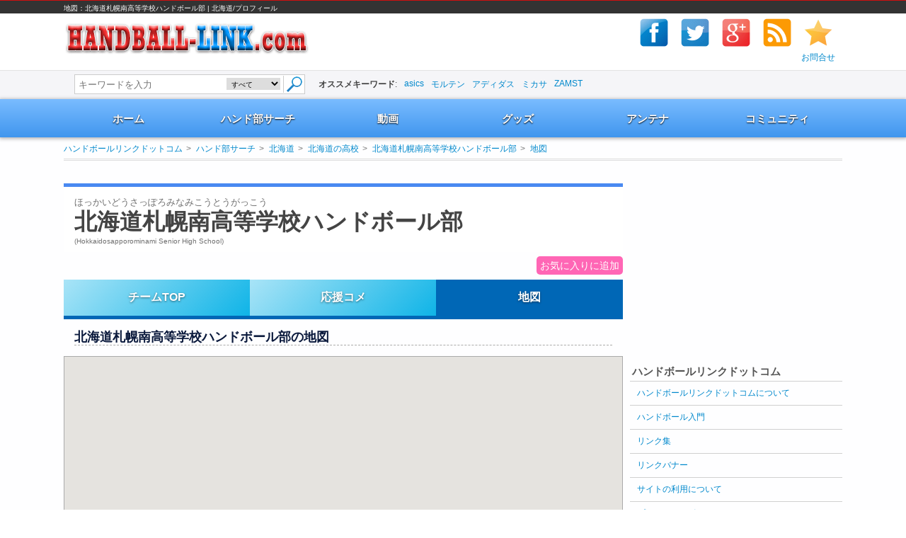

--- FILE ---
content_type: text/html; charset=UTF-8
request_url: https://www.handball-link.com/team-profile/3fvy9pnl/map/
body_size: 10289
content:
<!DOCTYPE html>
<html lang="ja">
<head>
<meta charset="UTF-8">
<title>地図：北海道札幌南高等学校ハンドボール部 | 北海道/プロフィール | ハンドボールリンクドットコム</title>
<meta name="keywords" content="北海道札幌南高等学校ハンドボール部,ハンドボール,handball,ハンド,ハンド部" />
<meta name="description" content="北海道札幌南高等学校ハンドボール部の地図。チーム詳細情報、関連動画、試合結果、所属選手など閲覧することができます。現役選手やOB・OGの登録大募集！皆さんの応援メッセージもどしどし書込んでください！" />
<meta name="referrer" content="origin">
<link href="/favicon.ico" type="image/x-icon" rel="icon"/><link href="/favicon.ico" type="image/x-icon" rel="shortcut icon"/>
<meta name="google-site-verification" content="fqGagAYAi1vDGrpABYTC4C5xw9KyoR4h2guFMPirQqA">
<link rel="canonical" href="https://www.handball-link.com/team-profile/3fvy9pnl/map/">

<meta name="viewport" content="width=1140">

<meta name="format-detection" content="telephone=no">
<meta name="skype_toolbar" content="skype_toolbar_parser_compatible">

<meta name="twitter:card" content="summary">
<meta name="twitter:site" content="@handballlink">
<meta name="twitter:title" content="ハンドボールリンクドットコム">
<meta name="twitter:creator" content="@handballlink">
<meta name="twitter:image:src" content="https://www.handball-link.com/img/ogp/hbl.gif">
<meta name="twitter:domain" content="@handballlink">

<meta property="og:type" content=""article"">
<meta property="og:site_name" content="ハンドボールリンクドットコム">
<meta property="og:title" content=" | ハンドボールリンクドットコム ハンドボールリンクドットコム">
<meta property="og:url" content="https://www.handball-link.com">
<meta property="og:image" content="https://www.handball-link.com/img/ogp/hbl.gif">
<meta property="og:description" content="北海道札幌南高等学校ハンドボール部の地図。チーム詳細情報、関連動画、試合結果、所属選手など閲覧することができます。現役選手やOB・OGの登録大募集！皆さんの応援メッセージもどしどし書込んでください！">
<meta property="fb:app_id" content="225897904268118">
<meta name="theme-color" content="#ffffff">

<link rel="stylesheet" type="text/css" href="/css/base.css?1539107215"/>
<link rel="stylesheet" type="text/css" href="/css/teamsbox.min.css"/>
<!--[if lte IE8]>
<script src="://ajax.googleapis.com/ajax/libs/jquery/1.11.3/jquery.min.js"></script>
<![endif]-->
<!--[if gte IE 9]><!-->
<script src="//ajax.googleapis.com/ajax/libs/jquery/2.1.4/jquery.min.js"></script>
<!--<![endif]-->

<script>
window.jQuery || document.write('<script src="/js/jquery-1.11.3.min.js"><\/script>');
</script>


    <script async src="//pagead2.googlesyndication.com/pagead/js/adsbygoogle.js"></script>
    <script>
        (adsbygoogle = window.adsbygoogle || []).push({
            google_ad_client: "ca-pub-7557007144083377",
            enable_page_level_ads: true
        });
    </script>


<script>
   var HBL = {"team":{"id":"3fvy9pnl","name":"\u5317\u6d77\u9053\u672d\u5e4c\u5357\u9ad8\u7b49\u5b66\u6821\u30cf\u30f3\u30c9\u30dc\u30fc\u30eb\u90e8","kana":"\u307b\u3063\u304b\u3044\u3069\u3046\u3055\u3063\u307d\u308d\u307f\u306a\u307f\u3053\u3046\u3068\u3046\u304c\u3063\u3053\u3046","category":"\u9ad8\u6821","prefecture":"\u5317\u6d77\u9053","address":"\u672d\u5e4c\u5e02\u4e2d\u592e\u533a\u535718\u6761\u897f6\u4e01\u76ee1-1","twitter":null,"comments":0,"image":"\/img\/team\/top\/3fvy9pnl.jpg"}};
</script>
<script type="application/ld+json">
{"@context":"http:\/\/www.schema.org","@type":"WebSite","name":"\u30cf\u30f3\u30c9\u30dc\u30fc\u30eb\u30ea\u30f3\u30af\u30c9\u30c3\u30c8\u30b3\u30e0","alternateName":"HBL","url":"https:\/\/www.handball-link.com\/","potentialAction":{"@type":"SearchAction","target":"https:\/\/www.handball-link.com\/search\/?q={search_term}","query-input":"required name=search_term"}}
</script>
<script type="application/ld+json">
{"@context":"http:\/\/schema.org","@type":"BreadcrumbList","itemListElement":[{"@type":"ListItem","position":1,"item":{"@id":"https:\/\/www.handball-link.com\/","name":"\u30cf\u30f3\u30c9\u30dc\u30fc\u30eb\u30ea\u30f3\u30af\u30c9\u30c3\u30c8\u30b3\u30e0"}},{"@type":"ListItem","position":2,"item":{"@id":"https:\/\/www.handball-link.com\/team\/","name":"\u30cf\u30f3\u30c9\u90e8\u30b5\u30fc\u30c1"}},{"@type":"ListItem","position":3,"item":{"@id":"https:\/\/www.handball-link.com\/hokkaido\/","name":"\u5317\u6d77\u9053"}},{"@type":"ListItem","position":4,"item":{"@id":"https:\/\/www.handball-link.com\/hokkaido\/team\/highschool\/","name":"\u5317\u6d77\u9053\u306e\u9ad8\u6821"}},{"@type":"ListItem","position":5,"item":{"@id":"https:\/\/www.handball-link.com\/team-profile\/3fvy9pnl\/","name":"\u5317\u6d77\u9053\u672d\u5e4c\u5357\u9ad8\u7b49\u5b66\u6821\u30cf\u30f3\u30c9\u30dc\u30fc\u30eb\u90e8"}},{"@type":"ListItem","position":6,"item":{"@id":"https:\/\/www.handball-link.com\/team-profile\/3fvy9pnl\/map\/","name":"\u5730\u56f3"}}]}
</script>
<script type="application/ld+json">
{"@context":"http:\/\/www.schema.org","@type":"SportsTeam","sport":"Handball","name":"\u5317\u6d77\u9053\u672d\u5e4c\u5357\u9ad8\u7b49\u5b66\u6821\u30cf\u30f3\u30c9\u30dc\u30fc\u30eb\u90e8","url":"https:\/\/www.handball-link.com\/team-profile\/3fvy9pnl\/","logo":"https:\/\/www.handball-link.com\/img\/logo.gif","image":"https:\/\/www.handball-link.com","telephone":"\u672d\u5e4c\u5e02\u4e2d\u592e\u533a\u535718\u6761\u897f6\u4e01\u76ee1-1","address":null}
</script>

</head>
<body>
        <div id="fb-root"></div>
    
    <script>(function(d, s, id) {
      var js, fjs = d.getElementsByTagName(s)[0];
      if (d.getElementById(id)) return;
      js = d.createElement(s); js.id = id; js.async = true;
      js.src = "//connect.facebook.net/ja_JP/sdk.js#xfbml=1&version=v2.5&appId=225897904268118";
      fjs.parentNode.insertBefore(js, fjs);
    }(document, 'script', 'facebook-jssdk'));</script>
    
        <div id="container">
        <div id="headerLine">
    <div class="inner">
        <span>地図：北海道札幌南高等学校ハンドボール部 | 北海道/プロフィール</span>
    </div>
</div>
<header id="header" class="cf">
    <div class="headerInner inner cf">
        <p id="siteLogo"><a href="/"><img src="/img/logo.gif" alt="ハンドボールリンクドットコム" /></a></p>
        <div class="rightWrapper">
    <ul class="socialbuttons">
        <li class="facebook">
            <a href="http://www.facebook.com/share.php?u=http://www.handball-link.com/" onclick="window.open(this.href, 'FBwindow', 'width=650, height=450, menubar=no, toolbar=no, scrollbars=yes'); return false;"><img src="/img/social/header/facebook.gif" alt="facebookでハンドボールリンクドットコムをシェア" width="48" height="48" /></a>
        </li>
        <li class="Twitter">
            <a href="http://twitter.com/share?url=http://www.handball-link.com/&amp;text=%E3%83%8F%E3%83%B3%E3%83%89%E3%83%9C%E3%83%BC%E3%83%AB%E3%83%AA%E3%83%B3%E3%82%AF%E3%83%89%E3%83%83%E3%83%88%E3%82%B3%E3%83%A0&amp;via=handballlink" target="_blank"><img src="/img/social/header/twitter.gif" alt="twitterでハンドボールリンクドットコムをシェア" width="48" height="48" /></a>
        </li>
        <li class="googleplus">
            <a href="https://plus.google.com/share?url=http://www.handball-link.com/" onclick="window.open(this.href, 'Gwindow', 'width=650, height=450, menubar=no, toolbar=no, scrollbars=yes'); return false;"><img src="/img/social/header/google-plus.gif" alt="google-plusでハンドボールリンクドットコムをシェア" width="48" height="48" /></a>
        </li>
        <li class="RSS">
            <a href="/feed/" target="_blank"><img src="/img/social/header/rss.gif" alt="RSSでハンドボールリンクドットコムを購読" width="48" height="48" /></a>
        </li>
        <li class="Bookmark">
            <a rel="sidebar" href="#" onclick="('http://www.handball-link.com/','ハンドボールリンクドットコム');"><img src="/img/social/header/bookmark.gif" alt="ハンドボールリンクドットコムをお気に入りに追加" width="48" height="48" /></a>
        </li>
    </ul>
    <ul class="rightMenu">
        <li><a href="/contact/">お問合せ</a></li>
    </ul>
</div>
    </div>
    
<div class="gcsearchWrapper">
    <div class="inner gcsearch">
        <form action="/search/" method="get">
            <div class="gcsInputKit">
                                <input type="text" name="q" size="25" placeholder="キーワードを入力" class="searchText"  />
                <select name="mode">
                                        <option value="" selected>すべて</option>
                                        <option value="">チーム</option>
                                        <option value="">動画</option>
                                        <option value="">グッズ</option>
                                        <option value="">アンテナ</option>
                                        <option value="">コミュニティ</option>
                                        <option value="">入門</option>
                    
                </select>
                <input type="submit" value="検索" />
            </div>
        </form>
        <div class="gcsearch-keywords">
                        <ul>
                <li><strong>オススメキーワード</strong>:</li>
                                <li><a href="/search/?q=asics" rel="noindex,nofollow">asics</a></li>
                                <li><a href="/search/?q=モルテン" rel="noindex,nofollow">モルテン</a></li>
                                <li><a href="/search/?q=アディダス" rel="noindex,nofollow">アディダス</a></li>
                                <li><a href="/search/?q=ミカサ" rel="noindex,nofollow">ミカサ</a></li>
                                <li><a href="/search/?q=ZAMST" rel="noindex,nofollow">ZAMST</a></li>
                
            </ul>
                     </div>
    </div>
</div>

    <nav class="navbg">
    <ul class="inner global_nav nav-item-6">
         
        <li id="nav_home">
            <a href="https://www.handball-link.com/" class="">ホーム</a>
                    </li>
         
        <li id="nav_team">
            <a href="/team/" class="">ハンド部サーチ</a>
                    </li>
         
        <li id="nav_movie">
            <a href="/movie/" class="">動画</a>
                    </li>
         
        <li id="nav_shopping">
            <a href="/shopping/" class="">グッズ</a>
                    </li>
         
        <li id="nav_antena">
            <a href="/antena/" class="">アンテナ</a>
                    </li>
         
        <li id="nav_community">
            <a href="/community/" class="">コミュニティ</a>
                    </li>
        
    </ul>
</nav>
<div class="inner sub-menu-base">
    <div id="menuPrefs" class="disnon">
        <ul>
             
             
                        <li><a href="/hokkaido/">北海道</a></li>
             
                        <li><a href="/aomori/">青森県</a></li>
             
                        <li><a href="/iwate/">岩手県</a></li>
             
                        <li><a href="/miyagi/">宮城県</a></li>
             
                        <li><a href="/akita/">秋田県</a></li>
             
                        <li><a href="/yamagata/">山形県</a></li>
             
                        <li><a href="/fukushima/">福島県</a></li>
             
                        <li><a href="/tokyo/">東京都</a></li>
             
                        <li><a href="/kanagawa/">神奈川県</a></li>
             
                        <li><a href="/saitama/">埼玉県</a></li>
             
                        <li><a href="/chiba/">千葉県</a></li>
             
                        <li><a href="/ibaraki/">茨城県</a></li>
             
                        <li><a href="/tochigi/">栃木県</a></li>
             
                        <li><a href="/gunma/">群馬県</a></li>
             
                        <li><a href="/yamanashi/">山梨県</a></li>
             
                        <li><a href="/niigata/">新潟県</a></li>
             
                        <li><a href="/nagano/">長野県</a></li>
             
                        <li><a href="/toyama/">富山県</a></li>
             
                        <li><a href="/ishikawa/">石川県</a></li>
             
                        <li><a href="/fukui/">福井県</a></li>
             
                        <li><a href="/aichi/">愛知県</a></li>
             
                        <li><a href="/gifu/">岐阜県</a></li>
             
                        <li><a href="/shizuoka/">静岡県</a></li>
             
                        <li><a href="/mie/">三重県</a></li>
             
                        <li><a href="/osaka/">大阪府</a></li>
             
                        <li><a href="/hyogo/">兵庫県</a></li>
             
                        <li><a href="/kyoto/">京都府</a></li>
             
                        <li><a href="/shiga/">滋賀県</a></li>
             
                        <li><a href="/nara/">奈良県</a></li>
             
                        <li><a href="/wakayama/">和歌山県</a></li>
             
                        <li><a href="/tottori/">鳥取県</a></li>
             
                        <li><a href="/shimane/">島根県</a></li>
             
                        <li><a href="/okayama/">岡山県</a></li>
             
                        <li><a href="/hiroshima/">広島県</a></li>
             
                        <li><a href="/yamaguchi/">山口県</a></li>
             
                        <li><a href="/tokushima/">徳島県</a></li>
             
                        <li><a href="/kagawa/">香川県</a></li>
             
                        <li><a href="/ehime/">愛媛県</a></li>
             
                        <li><a href="/kochi/">高知県</a></li>
             
                        <li><a href="/fukuoka/">福岡県</a></li>
             
                        <li><a href="/saga/">佐賀県</a></li>
             
                        <li><a href="/nagasaki/">長崎県</a></li>
             
                        <li><a href="/kumamoto/">熊本県</a></li>
             
                        <li><a href="/oita/">大分県</a></li>
             
                        <li><a href="/miyazaki/">宮崎県</a></li>
             
                        <li><a href="/kagoshima/">鹿児島県</a></li>
             
                        <li><a href="/okinawa/">沖縄県</a></li>
             
            
        </ul>
    </div>
</div>
</header>

        <div id="wrapper" class="inner">
            
<ul class="breadcrumb"><li class="first"><a href="/">ハンドボールリンクドットコム</a></li><li><a href="/team/">ハンド部サーチ</a></li><li><a href="/hokkaido/">北海道</a></li><li><a href="/hokkaido/team/highschool/">北海道の高校</a></li><li><a href="/team-profile/3fvy9pnl/">北海道札幌南高等学校ハンドボール部</a></li><li class="last"><a href="/team-profile/3fvy9pnl/map/">地図</a></li></ul>

                          
    <div id="tas">
                      
            <script async src="//pagead2.googlesyndication.com/pagead/js/adsbygoogle.js"></script>
            <!-- handballlink top links -->
            <ins class="adsbygoogle"
                 style="display:inline-block;width:728px;height:15px"
                 data-ad-client="ca-pub-7557007144083377"
                 data-ad-slot="3873706664"></ins>
            <script>
                (adsbygoogle = window.adsbygoogle || []).push({});
            </script>
            
            </div>
  
                        
            <div class="contents">
                






<div id="team">
    <div class="contTitle">
        <div class="before">
                        ほっかいどうさっぽろみなみこうとうがっこう
                    </div>
        <h1>北海道札幌南高等学校ハンドボール部</h1>
        <div class="after">(Hokkaidosapporominami Senior High School)</div>
    </div>
    
<script>
    $(function(){
        var teams = JSON.parse(localStorage.getItem('favorite_teams'));
        var target = HBL.team;
        var t = null;
        if (teams) {
            for (var i in teams) {
                if (teams[i].id == target.id) {
                    t = i;
                }
            }
        }
        if (t != null) {
            $('#btn-add-favorite-teams').hide();
            $('#link-favorite-teams').removeClass('disnon').show();
        }
        $('#btn-add-favorite-teams').bind('click', function() {
            var update_teams = [target];
            if (teams) {
                for(var i in teams) {
                    if (teams[i] && update_teams[0].id !== teams[i].id) {
                        update_teams.push(teams[i]);
                    }
                    if (i == 30) break;
                }
            }
            $('#btn-add-favorite-teams').hide();
            $('#link-favorite-teams').removeClass('disnon').show();
            localStorage.setItem('favorite_teams', JSON.stringify(update_teams));
        });
    });
</script>

<div class="add-favorite-team" style="">
    <span class="btn-add-favorite-teams" id="btn-add-favorite-teams">お気に入りに追加</span>
    <a href="/favorite-teams/" class="link-favorite-teams disnon" id="link-favorite-teams">お気に入りチームリスト</a>
</div>

    <div class="content_space">
        
        <ul id="tab">
                                       <li ><a href="/team-profile/3fvy9pnl/">チームTOP</a></li>
                                                    <li ><a href="/team-profile/3fvy9pnl/supporter/">応援コメ</a></li>
                                                    <li class="select" ><a href="/team-profile/3fvy9pnl/map/">地図</a></li>
                          
        </ul>
        
        
        <div id="map" class="content_wrap">
    <h3>北海道札幌南高等学校ハンドボール部の地図</h3>
    <div class="mapWrap">
        <div id="map_canvas">
            <div id="gmap-dynamic"><div></div></div>
        </div>
    </div>
    <div class="map-note-wrapper">
                <div class="map-qrcode">
            <h3>スマートフォンで開く</h3>
            <img src="[data-uri]" alt="地図QRコード">
        </div>
         
        <div class="map-note">
            <p>所在地 : 札幌市中央区南18条西6丁目1-1</p>
            <p>アクセス : </p>
                        <p>
                近隣駅：
                                                山鼻１９条［札幌市電山鼻線］（直線約220メートル）<br>
                                                静修学園前［札幌市電山鼻線］（直線約263メートル）<br>
                                                幌平橋［札幌市営地下鉄南北線］（直線約444メートル）<br>
                 
            </p>
             
        </div>
    </div>
</div>
        

        
                
        
        <div class="mvgad">
             
<script async src="//pagead2.googlesyndication.com/pagead/js/adsbygoogle.js"></script>
<!-- handballlink 728 x 90 team detail -->
<ins class="adsbygoogle"
     style="display:inline-block;width:728px;height:90px"
     data-ad-client="ca-pub-7557007144083377"
     data-ad-slot="6547971462"></ins>
<script>
    (adsbygoogle = window.adsbygoogle || []).push({});
</script>
 
 
        </div>
        
        
        
        
        
        
<ul id="socialbuttons">
    <li><span>SNSでシェア！</span></li>
    <li id="twitter" class="tweet">
        <a href="http://twitter.com/share?url=&text=" onclick="window.open(encodeURI(decodeURI(this.href)), 'tweetwindow', 'width=550, height=450, personalbar=0, toolbar=0, scrollbars=1, resizable=1' ); return false;" target="_blank"><span class="tw_share_count">Tweet</span></a>
    </li>
    <li id="google_plusone">
        <a href="https://plus.google.com/share?url=" onclick="window.open(this.href, 'Gwindow', 'width=650, height=450, menubar=no, toolbar=no, scrollbars=yes'); return false;"><span class="gp_share_count">g+</span></a>
    </li>
    <li id="facebook_like">
        <a href="https://www.facebook.com/sharer/sharer.php?u=" onclick="window.open(this.href, 'window', 'width=550, height=450,personalbar=0,toolbar=0,scrollbars=1,resizable=1'); return false;"><span class="fb_share_count">Count</span></a>
    </li></ul>
        
    </div>
    
    <div class="content_space sub-content-wrapper">
        <h4>北海道札幌南高等学校ハンドボール部への応援コメ</h4>
                    <p>応援コメはありません。</p>
                <div class="ar-block"><a href="/team-profile/3fvy9pnl/supporter/">応援コメント</a></div>
    </div>

    
    
    
        
    
        
    
    <div id="teamtop" class="content_space sub-content-wrapper">
    <h4>基本情報</h4>
    <table class="det">
        <tbody>
            <tr class="tblfd">
                <td class="thd">チーム名/学校名</td>
                <td class="tcn">北海道札幌南高等学校<br>ほっかいどうさっぽろみなみこうとうがっこう</td>
            </tr>
                        <tr>
                <td class="thd">Tel</td><td class="tcn">011-521-2311</td>
            </tr>
                                    <tr>
                <td class="thd">所在地</td>
                <td class="tcn">
                    <span>札幌市中央区南18条西6丁目1-1</span>
               </td>
            </tr>
                                                <tr>
                <td class="thd">都道府県</td>
                <td class="tcn">
                    <span>北海道</span>
                </td>
            </tr>
                                    <tr>
                <td class="thd">学校ホームページ</td><td class="urltxt tcn">
                    <a href="http://www.sapporominami.hokkaido-c.ed.jp" target="_blank" rel="nofollow" title="http://www.sapporominami.hokkaido-c.ed.jp" class="ext-link">ウェブサイト</a>
                </td>
            </tr>
                                                                                            </tbody>
    </table>
    
</div>
    
    
    <div class="content_space">
        <div id="sendmob">
            <h4>メールアドレスにチーム情報を送る</h4>
            <p class="fm03">
                以下のフォームから、ご自身のメールアドレスに送信することができます。
            </p>
            <div class="sendmobCont">
                <table>
                                        <tr>
                        <th>送信先メールアドレス</th><td><form><input id="mailaddr" type="text" name="mobc" size="20"></form></td>
                    </tr>
                                        <tr>
                        <td colspan="2">
                            <div id="sendmobSubmit"><span>送信</span></div>
                            <p class="sendmobCap fm04" style="color:#f00;">送信ボタンを押下するとメーラーが開きます</p>
                        </td>
                    </tr>
                </table>
            </div>
        </div>
    </div>
    
    
    
    
    
        <div id="relateTeam">
        <h4>北海道のチーム</h4>
                <dl>
            <dt class="rltTitle">
                <strong>北海道の大学</strong>
            </dt>
            <dd>
                <ul class="rltList">
                                        <li>
                        <a href="/team-profile/vw84lnjr/">
                            <div class="detail-team-wrap">
                                                                <div class="detail-team-photo" data-teamno="">
                                    <img src="/img/team/top/vw84lnjr.jpg" alt="札幌学院大学" width="117" height="117"/>
                                </div>
                                                                <div class="detail-team-text">
                                    札幌学院大学
                                </div>
                            </div>
                        </a>
                    </li>
                                        <li>
                        <a href="/team-profile/tw6k8bcq/">
                            <div class="detail-team-wrap">
                                                                <div class="detail-team-photo" data-teamno="">
                                    <img src="/img/team/top/now_printing_b.jpg" alt="北海道大学" width="117" height="117"/>
                                </div>
                                                                <div class="detail-team-text">
                                    北海道大学
                                </div>
                            </div>
                        </a>
                    </li>
                                        <li>
                        <a href="/team-profile/76n2zbrv/">
                            <div class="detail-team-wrap">
                                                                <div class="detail-team-photo" data-teamno="">
                                    <img src="/img/team/top/76n2zbrv.jpg" alt="北海道教育大学釧路校" width="117" height="117"/>
                                </div>
                                                                <div class="detail-team-text">
                                    北海道教育大学釧路校
                                </div>
                            </div>
                        </a>
                    </li>
                                        <li>
                        <a href="/team-profile/qwyfgmxc/">
                            <div class="detail-team-wrap">
                                                                <div class="detail-team-photo" data-teamno="">
                                    <img src="/img/team/top/qwyfgmxc.jpg" alt="北海道教育大学旭川校" width="117" height="117"/>
                                </div>
                                                                <div class="detail-team-text">
                                    北海道教育大学旭川校
                                </div>
                            </div>
                        </a>
                    </li>
                                        <li>
                        <a href="/team-profile/fw45kx6n/">
                            <div class="detail-team-wrap">
                                                                <div class="detail-team-photo" data-teamno="">
                                    <img src="/img/team/top/fw45kx6n.jpg" alt="北海道教育大学函館校" width="117" height="117"/>
                                </div>
                                                                <div class="detail-team-text">
                                    北海道教育大学函館校
                                </div>
                            </div>
                        </a>
                    </li>
                    
                </ul>
            </dd>
        </dl>
                        <dl>
            <dt class="rltTitle">
                <strong>北海道の高校</strong>
            </dt>
            <dd>
                <ul class="rltList">
                                        <li>
                        <a href="/team-profile/dgr387mb/">
                            <div class="detail-team-wrap">
                                                                <div class="detail-team-photo" data-teamno="">
                                    <img src="/img/team/top/dgr387mb.jpg" alt="北海道名寄産業高等学校" width="117" height="117"/>
                                </div>
                                                                <div class="detail-team-text">
                                    北海道名寄産業高等学校
                                </div>
                            </div>
                        </a>
                    </li>
                                        <li>
                        <a href="/team-profile/ps7bcdh1/">
                            <div class="detail-team-wrap">
                                                                <div class="detail-team-photo" data-teamno="">
                                    <img src="/img/team/top/ps7bcdh1.jpg" alt="北海道釧路湖陵高等学校" width="117" height="117"/>
                                </div>
                                                                <div class="detail-team-text">
                                    北海道釧路湖陵高等学校
                                </div>
                            </div>
                        </a>
                    </li>
                                        <li>
                        <a href="/team-profile/z2wbn1qc/">
                            <div class="detail-team-wrap">
                                                                <div class="detail-team-photo" data-teamno="">
                                    <img src="/img/team/top/z2wbn1qc.jpg" alt="北海道紋別高等学校" width="117" height="117"/>
                                </div>
                                                                <div class="detail-team-text">
                                    北海道紋別高等学校
                                </div>
                            </div>
                        </a>
                    </li>
                                        <li>
                        <a href="/team-profile/fjw183sk/">
                            <div class="detail-team-wrap">
                                                                <div class="detail-team-photo" data-teamno="">
                                    <img src="/img/team/top/now_printing_b.jpg" alt="函館工業高等専門学校" width="117" height="117"/>
                                </div>
                                                                <div class="detail-team-text">
                                    函館工業高等専門学校
                                </div>
                            </div>
                        </a>
                    </li>
                                        <li>
                        <a href="/team-profile/ml6px4wz/">
                            <div class="detail-team-wrap">
                                                                <div class="detail-team-photo" data-teamno="">
                                    <img src="/img/team/top/ml6px4wz.jpg" alt="市立函館高等学校" width="117" height="117"/>
                                </div>
                                                                <div class="detail-team-text">
                                    市立函館高等学校
                                </div>
                            </div>
                        </a>
                    </li>
                    
                </ul>
            </dd>
        </dl>
                <div class="ar-block">
            <a href="/hokkaido/team/highschool/">ハンドボール部のある高校(北海道)</a>
        </div>
                        <dl>
            <dt class="rltTitle">
                <strong>北海道の中学</strong>
            </dt>
            <dd>
                <ul class="rltList">
                                        <li>
                        <a href="/team-profile/r6ky7x3b/">
                            <div class="detail-team-wrap">
                                                                <div class="detail-team-photo" data-teamno="">
                                    <img src="/img/team/top/r6ky7x3b.jpg" alt="苫小牧市立沼ノ端中学校" width="117" height="117"/>
                                </div>
                                                                <div class="detail-team-text">
                                    苫小牧市立沼ノ端中学校
                                </div>
                            </div>
                        </a>
                    </li>
                                        <li>
                        <a href="/team-profile/69rpg3lw/">
                            <div class="detail-team-wrap">
                                                                <div class="detail-team-photo" data-teamno="">
                                    <img src="/img/team/top/69rpg3lw.jpg" alt="札幌市立東月寒中学校" width="117" height="117"/>
                                </div>
                                                                <div class="detail-team-text">
                                    札幌市立東月寒中学校
                                </div>
                            </div>
                        </a>
                    </li>
                                        <li>
                        <a href="/team-profile/lt9dwj3g/">
                            <div class="detail-team-wrap">
                                                                <div class="detail-team-photo" data-teamno="">
                                    <img src="/img/team/top/lt9dwj3g.jpg" alt="札幌市立厚別北中学校" width="117" height="117"/>
                                </div>
                                                                <div class="detail-team-text">
                                    札幌市立厚別北中学校
                                </div>
                            </div>
                        </a>
                    </li>
                                        <li>
                        <a href="/team-profile/fc3gkp6n/">
                            <div class="detail-team-wrap">
                                                                <div class="detail-team-photo" data-teamno="">
                                    <img src="/img/team/top/fc3gkp6n.jpg" alt="函館市立本通中学校" width="117" height="117"/>
                                </div>
                                                                <div class="detail-team-text">
                                    函館市立本通中学校
                                </div>
                            </div>
                        </a>
                    </li>
                                        <li>
                        <a href="/team-profile/8szpdk57/">
                            <div class="detail-team-wrap">
                                                                <div class="detail-team-photo" data-teamno="">
                                    <img src="/img/team/top/8szpdk57.jpg" alt="メーヴェン釧路ハンドボールクラブ" width="117" height="117"/>
                                </div>
                                                                <div class="detail-team-text">
                                    メーヴェン釧路ハンドボールクラブ
                                </div>
                            </div>
                        </a>
                    </li>
                    
                </ul>
            </dd>
        </dl>
                <div class="ar-block">
            <a href="/hokkaido/team/juniorhighschool/">ハンドボール部のある中学(北海道)</a>
        </div>
                
    </div>
        
</div>
<ul id="btmTab">
                    <li><a href="/team-profile/3fvy9pnl/">チームTOP</a></li>
                            <li><a href="/team-profile/3fvy9pnl/supporter/">応援コメ</a></li>
                            <li><span>地図</span></li>
            
</ul>

<script>
    $(function(){
        var histories = JSON.parse(localStorage.getItem('recent_history'));
        var last_history = [HBL.team];
        if (histories) {
            for(var i in histories) {
                if (histories[i] && last_history[0].id !== histories[i].id) {
                    last_history.push(histories[i]);
                }
                if (i == 20) break;
            }
        }
        localStorage.setItem('recent_history', JSON.stringify(last_history));
    });
</script>


                 
                <div class="mvgad">
<!-- Rakuten Widget FROM HERE -->
    <script type="text/javascript">
        rakuten_design="slide";
        rakuten_affiliateId="09dfc11e.58431c51.09dfc11f.bab0bedd";
        rakuten_items="ranking";
        rakuten_genreId="101070";
        rakuten_size="468x160";
        rakuten_target="_blank";
        rakuten_theme="gray";
        rakuten_border="off";
        rakuten_auto_mode="on";
        rakuten_genre_title="off";
        rakuten_recommend="on";
        rakuten_ts="1519126859792";
    </script>
    <script type="text/javascript" src="https://xml.affiliate.rakuten.co.jp/widget/js/rakuten_widget.js"></script>
 <!-- Rakuten Widget TO HERE -->
</div>

                            </div>
            <div class="sidebar">
                
                <div class="sidebarInner cf">
          
<script async src="//pagead2.googlesyndication.com/pagead/js/adsbygoogle.js"></script>
<!-- handballlink-side-top 300x250 text image -->
<ins class="adsbygoogle"
     style="display:inline-block;width:300px;height:250px"
     data-ad-client="ca-pub-7557007144083377"
     data-ad-slot="3681037061"></ins>
<script>
(adsbygoogle = window.adsbygoogle || []).push({});
</script>
  
             
    <div id="recentPlayer"></div>
    <div id="twfollow"></div>
        <div class="sidetitle">ハンドボールリンクドットコム</div>
        <ul class="sidelist">
                <li><a href="/info/">ハンドボールリンクドットコムについて</a></li>
        <li><a href="/learn/">ハンドボール入門</a></li>
        <li><a href="/info/link/">リンク集</a></li>
        <li><a href="/info/banner/">リンクバナー</a></li>
        <li><a href="/info/terms/">サイトの利用について</a></li>
        <li><a href="/info/privacy/">プライバシーポリシー</a></li>
        <li><a href="/contact/">お問合せ</a></li>
                <li class="aligncenter tw_s">
            <div class="tw_hdr"><img src="/img/social/tw/twlg.gif" alt="twitter" height="32" width="32"><strong>twitter</strong></div>
            <div class="tw_bdy cf">
                <img src="/img/social/tw/tw_hbl.png" alt="ハンドボールリンクドットコム twitter" height="28" width="28">
                <a href="https://twitter.com/handballlink" target="_blank">ハンドボールリンクドットコム</a>
                <span>フォローお願いします！</span>
            </div>
        </li>
                <li class="aligncenter">
            <div class="fb-page" data-href="https://www.facebook.com/handballlink/" data-small-header="false" data-adapt-container-width="true" data-hide-cover="false" data-show-facepile="true"><blockquote cite="https://www.facebook.com/handballlink/" class="fb-xfbml-parse-ignore"><a href="https://www.facebook.com/handballlink/">ハンドボールリンクドットコム</a></blockquote></div>
        </li>
            </ul> 
        <script async src="//pagead2.googlesyndication.com/pagead/js/adsbygoogle.js"></script>
<!-- handballlink-side-large-skyscraper -->
<ins class="adsbygoogle"
     style="display:inline-block;width:300px;height:600px"
     data-ad-client="ca-pub-7557007144083377"
     data-ad-slot="2037820660"></ins>
<script>
(adsbygoogle = window.adsbygoogle || []).push({});
</script>

    </div>
 
                 
            </div>
                        <div class="enquete">
    <div class="enqueteMsg">
        ご意見ご感想等をお寄せください。お送りいただいたご意見は、サイトの改善等に役立たせていただきます。
    </div>
    <form method="post" id="enqueteForm">
        <textarea cols="20" rows="3" name="enqueteAns" class="enqueteAns" placeholder="こちらにご意見・ご感想をご記入ください"></textarea>
        <input type="button" id="sbmt" disabled="disabled" value="送信">
    </form>
    <div class="enqueteThanx disnon">
        貴重なご意見ありがとうございました。ご入力頂いた内容は、今後の改善等に役立てさせていただきます。
        <span>※個別のお返事や、ご指摘いただいた点への対応をお約束することはできませんので、何卒、ご理解とご了承をお願い申し上げます。</span>
    </div>
</div>
                          
    <div id="bottomAd" data-position="bottom"></div>
  



        </div>
        <div id='toTop'><a href="#">ページTOPへ</a></div>
        <footer class="footer">
            <div class="footerPreflist">
                <ul id="PrefList">
                    <li><a href="/hokkaido/">北海道</a></li>
                    <li><a href="/aomori/">青森県</a></li>
                    <li><a href="/iwate/">岩手県</a></li>
                    <li><a href="/miyagi/">宮城県</a></li>
                    <li><a href="/akita/">秋田県</a></li>
                    <li><a href="/yamagata/">山形県</a></li>
                    <li><a href="/fukushima/">福島県</a></li>
                    <li><a href="/ibaraki/">茨城県</a></li>
                    <li><a href="/tochigi/">栃木県</a></li>
                    <li><a href="/gunma/">群馬県</a></li>
                    <li><a href="/saitama/">埼玉県</a></li>
                    <li><a href="/chiba/">千葉県</a></li>
                    <li><a href="/tokyo/">東京都</a></li>
                    <li><a href="/kanagawa/">神奈川県</a></li>
                    <li><a href="/niigata/">新潟県</a></li>
                    <li><a href="/toyama/">富山県</a></li>
                    <li><a href="/ishikawa/">石川県</a></li>
                    <li><a href="/fukui/">福井県</a></li>
                    <li><a href="/yamanashi/">山梨県</a></li>
                    <li><a href="/nagano/">長野県</a></li>
                    <li><a href="/gifu/">岐阜県</a></li>
                    <li><a href="/shizuoka/">静岡県</a></li>
                    <li><a href="/aichi/">愛知県</a></li>
                    <li><a href="/mie/">三重県</a></li>
                    <li><a href="/shiga/">滋賀県</a></li>
                    <li><a href="/kyoto/">京都府</a></li>
                    <li><a href="/osaka/">大阪府</a></li>
                    <li><a href="/hyogo/">兵庫県</a></li>
                    <li><a href="/nara/">奈良県</a></li>
                    <li><a href="/wakayama/">和歌山県</a></li>
                    <li><a href="/tottori/">鳥取県</a></li>
                    <li><a href="/shimane/">島根県</a></li>
                    <li><a href="/okayama/">岡山県</a></li>
                    <li><a href="/hiroshima/">広島県</a></li>
                    <li><a href="/yamaguchi/">山口県</a></li>
                    <li><a href="/tokushima/">徳島県</a></li>
                    <li><a href="/kagawa/">香川県</a></li>
                    <li><a href="/ehime/">愛媛県</a></li>
                    <li><a href="/kochi/">高知県</a></li>
                    <li><a href="/fukuoka/">福岡県</a></li>
                    <li><a href="/saga/">佐賀県</a></li>
                    <li><a href="/nagasaki/">長崎県</a></li>
                    <li><a href="/kumamoto/">熊本県</a></li>
                    <li><a href="/oita/">大分県</a></li>
                    <li><a href="/miyazaki/">宮崎県</a></li>
                    <li><a href="/kagoshima/">鹿児島県</a></li>
                    <li><a href="/okinawa/">沖縄県</a></li>
                </ul>
            </div>
            <div class="inner cf">
    <div class="footerboxWrapper cf">
                <div class="footerbox">
            <ul class="boxItem">
                <li><a href="/team/">ハンド部サーチ</a></li>
                <li><a href="/movie/">動画</a></li>
                <li><a href="/community/">コミュニティ</a></li>
                <li><a href="/shopping/">グッズ</a></li>
            </ul>
        </div>
        <div class="footerbox">
            <ul class="boxItem">
                <!--<li><a href="http://blog.handball-link.com/">ブログ</a></li>-->
                <li><a href="/antena/">HBL.comアンテナ</a></li>
            </ul>
        </div>
        <div class="footerbox credit">
            <ul class="boxItem">
                <li><a href="/info/">ハンドボールリンクドットコムについて</a></li>
                <li><a href="/learn/">ハンドボール入門</a></li>
                
                <li><a href="/info/link/">リンク集</a></li>
                <li><a href="/info/banner/">リンクバナー</a></li>
                <li><a href="/info/terms/">サイトの利用について</a></li>
                <li><a href="/info/privacy/">プライバシーポリシー</a></li>
                <li><a href="/sitemap/">サイトマップ</a></li>
                <li><a href="/contact/">お問合せ</a></li>
            </ul>
        </div>
    </div>

    <div class="sitelogo cf">
        <a href="/"><div>Handball-Link.com</div></a>
    </div>
</div>
<p class="copy">Copyright &#169; 2012-2026 HANDBALL-LINK.com All Rights Reserved.</p>
        </footer>
    </div>
    <script type="text/javascript" src="/js/teamdetail.js"></script><script type="text/javascript" src="https://maps.googleapis.com/maps/api/js?key=AIzaSyBHxm_jm3tljOTXtC-QzOMHuxL5gdUuNfc&center=43.036376600%2C141.353327900&markers=43.036376600%2C141.353327900&zoom=15&size=730x500&maptype=roadmap"></script><script type="text/javascript">
//<![CDATA[

var data = {"team_name":"\u5317\u6d77\u9053\u672d\u5e4c\u5357\u9ad8\u7b49\u5b66\u6821","lat":"43.036376600","lng":"141.353327900","cat":"highschool","addr":"\u672d\u5e4c\u5e02\u4e2d\u592e\u533a\u535718\u6761\u897f6\u4e01\u76ee1-1"};

google.maps.event.addDomListener(window,'load',initialize);
function initialize() {

    var latlng = new google.maps.LatLng(data.lat,data.lng);
    var gmpOpts = {
        zoom: 15, 
        center: latlng, 
        mapTypeId: google.maps.MapTypeId.ROADMAP, 
        scaleControl: true, 
        scrollwheel: false 
    };
    var map = new google.maps.Map(
            document.getElementById("map_canvas"),
            gmpOpts
            );
    var marker = new google.maps.Marker({
        position: latlng,
        map: map,
        title: data.team_name,
        icon: "/img/mapicons/"+data.cat+'.png'
    });
};


//]]>
</script><script type="text/javascript">
//<![CDATA[


$(function(){
    var url=$('link[rel=canonical]').attr('href');
    if(!url) url=document.URL;
    $.ajax({
        url:'https://graph.facebook.com/',
        dataType:'jsonp',
        data:{
            id:url
        },
        success:function(res){
            $('.fb_share_count').text( res.shares || 0 );
        },
        error:function(){
            $('.fb_share_count').text('Like');
        }
    });
});


//]]>
</script>
    <script type="text/javascript" src="/js/common.js"></script>
    
<script>
  (function(i,s,o,g,r,a,m){i['GoogleAnalyticsObject']=r;i[r]=i[r]||function(){
  (i[r].q=i[r].q||[]).push(arguments)},i[r].l=1*new Date();a=s.createElement(o),
  m=s.getElementsByTagName(o)[0];a.async=1;a.src=g;m.parentNode.insertBefore(a,m)
  })(window,document,'script','//www.google-analytics.com/analytics.js','ga');
  ga('create', 'UA-36130331-1', 'handball-link.com');
  ga('send', 'pageview');
</script>

    
    <script>
    function ga(s, e, b, c, l, n){}
    </script>
    
    </body>
</html>

--- FILE ---
content_type: text/html; charset=utf-8
request_url: https://www.google.com/recaptcha/api2/aframe
body_size: 264
content:
<!DOCTYPE HTML><html><head><meta http-equiv="content-type" content="text/html; charset=UTF-8"></head><body><script nonce="NKy8p1l4laTlatQiXwtPfg">/** Anti-fraud and anti-abuse applications only. See google.com/recaptcha */ try{var clients={'sodar':'https://pagead2.googlesyndication.com/pagead/sodar?'};window.addEventListener("message",function(a){try{if(a.source===window.parent){var b=JSON.parse(a.data);var c=clients[b['id']];if(c){var d=document.createElement('img');d.src=c+b['params']+'&rc='+(localStorage.getItem("rc::a")?sessionStorage.getItem("rc::b"):"");window.document.body.appendChild(d);sessionStorage.setItem("rc::e",parseInt(sessionStorage.getItem("rc::e")||0)+1);localStorage.setItem("rc::h",'1769140078079');}}}catch(b){}});window.parent.postMessage("_grecaptcha_ready", "*");}catch(b){}</script></body></html>

--- FILE ---
content_type: text/css
request_url: https://www.handball-link.com/css/base.css?1539107215
body_size: 12798
content:
html {
    margin: 0;
    /* setting border: 0 hoses ie6 win window inner well border */
    padding: 0;
    min-width: 1101px;
    height: 100%;
}
body,div,h1,h2,h3,h4,h5,h6,ul,ol,li,form,dl,dt,dd,p,span,blockquote{
    padding:0;
    color:#444444;
    font-family: "メイリオ",Meiryo,Arial,'Verdana','Lucida Grande',"Hiragino Kaku Gothic Pro","MS P ?S?V?b?N";
    margin: 0;
}


body {
    /* url("/images/body-bg.png") repeat-x top;*/
    margin: 0;
    padding: 0;
}

p {
    margin: 15px;
}

a{
    color:#0088cc;
    text-decoration:none;
}
a:hover{
    text-decoration:underline;
}



img {
    border:0px;
    padding:0px;
    margin:0px;
}
h1{
    display: block;
}
h2 {
    font-size: 24px;
    text-shadow: 1px 2px 1px #fff;

}
h3 {
    line-height:120%;
    color:#0a193c;
    font-size:18px;
    border-bottom: 1px dashed #aaaaaa;
    margin: 15px;
}
h4 {
    margin:0 5px;
    padding: 0;

}

ul {
    list-style-type: none;
}

td {font-size:10pt;}

.cf:after {
    content: ".";
    display: block;
    height: 0;
    clear: both;
    visibility: hidden;
}
.cf { display: inline-table; }

/* Hides from IE-mac \*/

.cf { display: block; }
/* End hide from IE-mac */

.fm01{
    font-size: 16px;
}
.fm02{
    font-size: 20px;
}
.fm03{
    font-size: 12px;
}
.fm04{
    font-size: 8px;
}
.fm05{
    font-size: 24px;
}

#container {
    background: #FEFEFF;
}

.centered{
    text-align: center;
}

.cps {
    font-weight: bold;
    margin-right: 5px;
}

.ext-link{
    background: url('/img/extlink.gif') no-repeat right center;
    padding-right:18px;
    margin-right:5px;
}

#headerLine{
    border-top: 1px solid #CF0F0F;
    background: #333;
    margin: 0;
    
}
#headerLine span{
    color: #fff;
    font-size: 0.6em;
    font-weight: normal;
    padding: 3px 0;
    margin: 0 !important;
}

header{
    background: #fff;
}

.headerInner{
    height: 80px;
    padding: 0;
}

.inner {
    width: 1100px;
    margin: 0 auto;
}

#siteLogo,.rightWrapper {
    float: left;
    width: 550px;
}
#siteLogo{
    margin: 10px 0;
}

.gcsearchWrapper{
    border-top: 1px solid #E3E3E3;
    background: #F5F5F8;
    padding:1px;
}

.gcsearch{
    min-height: 30px;
    z-index: 986; 
    margin: 4px auto;
}

.gcsInputKit {
    display: inline-block;
    margin: 0 0 0 15px;
    border: 1px solid #CCC;
    background:#FFF;
}
.gcsInputKit select{
    cursor: pointer;
    padding-left: 4px;
    outline: none;
    border: none;
    border-left: 1px solid #ddd;
    width: 76px;
    font-size: 10px;
    padding:2px;
}

.gcsearch input{
    padding: 3px 5px;
}
.gcsearch input[type=submit]{
    text-indent: -9999px;
    overflow: hidden;
    display: inline-block;
    width: 30px;
    height: 24px;
    border: none;
    border-left:  1px solid #CCC;
    cursor: pointer;
    background-color: #fff;
    background: url("/img/gcsearch.gif") center center no-repeat;
    background-repeat: no-repeat;

}

.searchText {
    -webkit-appearance: none;
    -moz-appearance: none;
    appearance: none;
    background: #FFF;
    border: none;
    height: 20px;
    width: 200px;
    font-size: 13px;
    vertical-align: middle;
    outline: 0;
    color: #000;
}

.gcsearch-keywords {
    display: inline-block;
    margin-left: 10px;
    vertical-align: bottom;
}

.gcsearch form {
    display: inline-block;
    
}

.gcsearch-keywords li{
    float:left;
    margin: 5px;
    font-size: 12px;
}

.rightWrapper ul {
    float: right;
    padding: 3px 0 2px;
    text-align: right;
    clear: both;
}

.rightWrapper ul li{
    margin-right:10px;
    font-size: 12px;
    float: left;
}

.rightWrapper ul li img {
    vertical-align: bottom;
}


.rightMenu li{
    line-height: 1;
}


#socialbuttons 
{ 
    background: #fff;
    display: table;
    width: 100%;
    text-align: center;
    padding: 15px 0;
    list-style: none;
    margin: 10px 0 30px;
    box-shadow: 0 1px 5px -1px rgba(0,0,0,0.3); 
}
#socialbuttons li { display: table-cell; padding: 0; vertical-align: top; overflow: hidden; margin: 10px 5px; }
#socialbuttons li:first-child {width: 120px; vertical-align: middle;}
#socialbuttons li:first-child span {display: inline-block; padding: 0 5px 0 20px; text-align: center; font-size:13px; font-weight: bold;}
#socialbuttons li a{display: inline-block; min-width: 30px; padding: 30px 5px 0; text-align: center; font-size:12px;}
#socialbuttons li#twitter
{
    background: url('/img/social/share_tw.gif') no-repeat center 4px;
    background-size: 27px auto;
}

#socialbuttons li#twitter a span.tw_share_count
{
    color: #1b95e0;
}

#socialbuttons li#google_plusone 
{
    background: url('/img/social/share_gp.gif') no-repeat center 4px;
    background-size: 27px auto;
}
#socialbuttons li#google_plusone a span.gp_share_count
{
    color: #db4437;
}
#socialbuttons li#facebook_like
{
    background: url('/img/social/share_fb.gif') no-repeat center 4px;
    background-size: 27px auto;
}
#socialbuttons li#facebook_like a span.fb_share_count
{
    color: #3b5998;
}
#socialbuttons li#line
{
    background: url('/img/social/share_ln.gif') no-repeat center 4px;
    background-size: 27px auto;
}
#socialbuttons li#line a
{
    color: #00c300;
}


nav {
    background: #4989f1;/* Old browsers */
    /* IE9 SVG, needs conditional override of 'filter' to 'none' */
    background: url([data-uri]);
    background: -moz-linear-gradient(top,  #7abcff 0%, #60abf8 44%, #4096ee 100%); /* FF3.6+ */
    background: -webkit-gradient(linear, left top, left bottom, color-stop(0%,#7abcff), color-stop(44%,#60abf8), color-stop(100%,#4096ee)); /* Chrome,Safari4+ */
    background: -webkit-linear-gradient(top,  #7abcff 0%,#60abf8 44%,#4096ee 100%); /* Chrome10+,Safari5.1+ */
    background: -o-linear-gradient(top,  #7abcff 0%,#60abf8 44%,#4096ee 100%); /* Opera 11.10+ */
    background: -ms-linear-gradient(top,  #7abcff 0%,#60abf8 44%,#4096ee 100%); /* IE10+ */
    background: linear-gradient(to bottom,  #7abcff 0%,#60abf8 44%,#4096ee 100%); /* W3C */
    filter: progid:DXImageTransform.Microsoft.gradient( startColorstr='#7abcff', endColorstr='#4096ee',GradientType=0 ); /* IE6-8 */

    box-shadow: 0 1px 5px 1px rgba(0,0,0,0.3);
    width: 100%;
    z-index: 985;
}

nav ul li {
    float: left;
    width: 166px;
    text-align: center;
}
nav ul li a {
    font-weight: bold;
    font-size: 15px;
    margin: 0;
    max-height: 50px;
    color: #fff;
    line-height: 2.2;
}
nav ul li a:hover,
.onNavTeam {
    background: rgb(44,83,158); /* Old browsers */
    /* IE9 SVG, needs conditional override of 'filter' to 'none' */
    background: url([data-uri]);
    background: -moz-linear-gradient(top,  rgba(44,83,158,1) 0%, rgba(44,83,158,1) 100%); /* FF3.6+ */
    background: -webkit-gradient(linear, left top, left bottom, color-stop(0%,rgba(44,83,158,1)), color-stop(100%,rgba(44,83,158,1))); /* Chrome,Safari4+ */
    background: -webkit-linear-gradient(top,  rgba(44,83,158,1) 0%,rgba(44,83,158,1) 100%); /* Chrome10+,Safari5.1+ */
    background: -o-linear-gradient(top,  rgba(44,83,158,1) 0%,rgba(44,83,158,1) 100%); /* Opera 11.10+ */
    background: -ms-linear-gradient(top,  rgba(44,83,158,1) 0%,rgba(44,83,158,1) 100%); /* IE10+ */
    background: linear-gradient(to bottom,  rgba(44,83,158,1) 0%,rgba(44,83,158,1) 100%); /* W3C */
    filter: progid:DXImageTransform.Microsoft.gradient( startColorstr='#2c539e', endColorstr='#2c539e',GradientType=0 ); /* IE6-8 */

}

.global_nav{
    display: table;
    margin: 0 auto 0;
    overflow: hidden;
}

.nav-item-1 > li {
    width: 100%;
}

.nav-item-2 > li {
    width: 50%;
}

.nav-item-3 > li {
    width: 33.3333333%;
}

.nav-item-4 > li {
    width: 25%;
}

.nav-item-5 > li {
    width: 20%;
}

.nav-item-6 > li {
    width: 16.6666667%;
}

.global_nav li{
    
}
.global_nav a{
    display: block;
    width: 100%;
    text-shadow: 0px 1px 2px rgba(0,0,0,1);
    padding: 11px 0 10px;
}

.global_nav a.nav_active{
    color: #fff;
    /* IE9 SVG, needs conditional override of 'filter' to 'none' */
    background: url([data-uri]);
    background: -moz-linear-gradient(top,  rgba(0,0,0,0.65) 0%, rgba(0,0,0,0) 100%); /* FF3.6+ */
    background: -webkit-gradient(linear, left top, left bottom, color-stop(0%,rgba(0,0,0,0.65)), color-stop(100%,rgba(0,0,0,0))); /* Chrome,Safari4+ */
    background: -webkit-linear-gradient(top,  rgba(0,0,0,0.65) 0%,rgba(0,0,0,0) 100%); /* Chrome10+,Safari5.1+ */
    background: -o-linear-gradient(top,  rgba(0,0,0,0.65) 0%,rgba(0,0,0,0) 100%); /* Opera 11.10+ */
    background: -ms-linear-gradient(top,  rgba(0,0,0,0.65) 0%,rgba(0,0,0,0) 100%); /* IE10+ */
    background: linear-gradient(to bottom,  rgba(0,0,0,0.65) 0%,rgba(0,0,0,0) 100%); /* W3C */
    filter: progid:DXImageTransform.Microsoft.gradient( startColorstr='#a6000000', endColorstr='#00000000',GradientType=0 ); /* IE6-8 */
}

.global_nav a:hover{
    color: #fff;

}

.gnfix{
    position: fixed;
    top:0;
}
.gnfix .global_nav {
}

.gnfix .global_nav li{
    width: 125px;
}

.gnfix .global_nav a{
    padding: 2px 0 2px;
}

.gcsearch.gnfix{
    z-index: 986;
    text-align: right;
}
#menuPrefs .gnfix {
    position: fixed;

}

.sub-menu-base{
    position: relative;
}

.breadcrumb {
    border-bottom: 3px double #ddd;
    font-size: 12px;
    margin: 3px 0;
    padding: 5px 0;
    width: 100%;
    list-style:none;
}

.breadcrumb li {
    display:inline-block;
}

.breadcrumb > .breadcrumb-item.current {
    font-weight:bold;
}

.breadcrumb > li:after {
    content: '>';
    margin: 0 7px 0 5px;
    color: #777;
}

.breadcrumb > li:last-child:after{
    content: '';
    margin: 0;
}

.breadcrumb .breadcrumb-text{
    color: #0088cc;
    font-weight: normal;
    margin-right: 5px;
}


#tas {
    clear:both;
    margin:0;
    padding: 5px 10px;
}

.contents {
    width: 790px;
    float: left;
}

.contTitle{
    background: #ffffff;/* Old browsers *//* IE9 SVG, needs conditional override of 'filter' to 'none' */
    border-top: 5px solid #4989f1;
    padding: 15px 15px 10px;
    word-break: break-all;
    border-bottom: none;
}
.contTitle .before{
    color:#707070;
    margin: 0;
    padding: 0;
    line-height: 1;
    font-size:small;
    
}
.contTitle .after {
    color:#707070;
    line-height: 1;
    font-size:x-small;
    
}
.contBox {
    margin: 0 0 10px;
    padding: 0 0 10px;
}

.content_space p {
    margin: 10px 0;
    padding: 0 10px;
}

.borBox {
    /* border: 1px solid #ffc0c0; */
    /* border-top: 5px solid #ffc0c0; */
    box-shadow: 0px 5px 10px -5px rgba(0,0,0,0.5);
}
div.oneHalf {
    float: left;

    width: 50%;
    padding-left:5px;
}

div.oneThird {
    float: left;
    width: calc(33% - 40px);
    padding-left: 10px;
}

.notice {
    margin: 10px;
    font-size: 14px;
}

.notice dl{
    margin-bottom: 20px;
}

.notice dt {
    border-bottom: 1px solid #ccc;
    font-weight: bold;
    margin: 5px 0;
}
.notice dd {
    padding-left: 5px;
    margin-bottom: 20px;
}

.notice ol {
    margin: 10px;
}
.notice ol li {
    margin-left: 20px;
}
#terms {
    margin-bottom: 20px;
}

.scrlbox {
    border: 2px groove #fff;
    height: 150px;
    overflow-y: scroll;
    font-size: 14px;
    padding: 10px;
}
.scrlbox ul li {
    line-height: 1.5;
}
.scrlbox ol {
    margin: 10px 30px;
}
.scrlbox ol li {
    line-height: 1.5;
}
.banners{
    margin-bottom: 20px;
    width: 100%;
}
.banners th, .banners td{
    border: 1px solid #ccc;
    padding: 15px;
}
.banners textarea{
    width: 90%;
    height: 60px;
    margin: 10px 0;
}

/* sidebar
-------------------------*/
.sidebar {
    width: 300px;
    float: left;
    margin-left: 10px;
}

.sidegad{
    height: 280px;
    width: 336px;
    margin: 0 2px 10px;
}



.sidetitle {
    color: #555;
    padding: 3px;
    font-weight: bold;
    font-size: 15px;
}

.sidelist {
    margin-bottom: 15px;
}

.sidelist li a {
    padding: 8px 10px;
    font-size: 12px;
    display: block;
    white-space: nowrap;
    word-wrap: normal;
    text-overflow: ellipsis;
    overflow: hidden;
}

.sidelist li p {
    padding: 20px 10px;
    background: #fdd;
}

.sidelist li {
    border-bottom: 1px solid #d0d0d0;
}
.sidelist > li:first-child {
    border-top: 1px solid #d0d0d0;
}
.sidelist .even{
    background: #ffe;
}
.sidelist .odd{
    background: #ddd;
}
.sidelist li:hover{
    background: #FAFAFF;
}
.sidelist li ul {
    display: flex;
}
.sidelist > li > ul > li {
    width: 50%;
    border-bottom: 0;
}
.sidelist li ul li:first-child {
    border-right: 1px solid #d0d0d0;
}

.sidelist .tw_s{
    border: 2px solid #ccc;
    border-radius: 5px;
    box-shadow:  0 5px 5px -2px rgba(0,0,0,0.5);
    background: #fff;
    margin: 10px 0 ;
    padding: 5px;
}
.sidelist .tw_s:hover {
    background: #fff;
}
.sidelist .tw_s a{
    background: #fff;
    font-weight: bold;
    padding: 5px;
    white-space: inherit;
    word-wrap: break-word;
    text-overflow: ellipsis;
    overflow: hidden;
}

.sidelist .tw_hdr {
    border-bottom: 2px groove #ccc;
    color: #333;
    height: 40px;
    line-height: 2.5;
}
.sidelist .tw_hdr img {
    float: left;
    margin: 5px
}

.sidelist .tw_bdy {
    padding-top: 5px;
}

.sidelist .tw_bdy img {
    border: 1px solid #eee;
    border-radius: 3px;
    float: left;
    margin: 5px;

}

.sidelist .fbpageSpace{
    background: #3B5998;
    padding: 5px;
}

.sidelist .fbpageSpace:hover{
    background: #3C5A99;
}

.sidelist .fbpageSpace a{
    background: #3B5998;
    color: #fff;
    font-weight: bold;
    padding: 5px;
    white-space: inherit;
    word-wrap: break-word;
    text-overflow: ellipsis;
    overflow: hidden;
}

.sidelist .fbpageHeader {
    border-bottom: 2px groove #fff;
    color: #fff;
    height: 65px;
    line-height: 2.5;
}
.sidelist .fbpageHeader img {
    float: left;
    margin: 5px
}

.sidelist .fbpageBody {
    padding-top: 5px;
}

.sidelist .fbpageBody img {
    border: 2px solid #fff;
    float: left;
    margin: 5px;
}

.sidelist .fbpageBody iframe {
    border:none;
    overflow:hidden;
    width:100px;
    height:21px;
}

ul.antenaRank li a {
    white-space: normal;
    word-wrap: break-word;
    text-decoration: none;
}
ul.antenaRank li a span.rankTitle{
    display: inline-block;
    max-width: 240px;
    margin-left: 10px;
    color: #08c;
}

ul.antenaRank li a span.rankNum{
    vertical-align: top;
    font-size: 150%;
    font-weight: bold;
    color: #555;
}

.calendarContents{
    box-shadow: 0 0 10px 3px rgba(0,0,0,0.1) inset;
    padding:10px 10px 15px;
    text-align: center;
}

.calendarWrap{
    box-shadow: 0 0 3px 3px rgba(0,0,0,0.3);

}

.calendarHeader{
    background: #ffffff;
    height: 30px;
    text-align: center;
}

div.calendarHeader > div {
    display: table-cell;
    width: 33.33%;
    margin:0;
    padding:5px 0;
}

#selectedMonth{
    font-size: 12px;
    font-weight: bold;
    width: 120px;
}
#calPrev,
#calNext{
    font-size: 11px;
    cursor: pointer;
}

#calPrev:hover{
    text-decoration: underline;
}

#calNext:hover{
    text-decoration: underline;
}


#calendar{
    background: #ffffff;
    height: 190px;
    overflow-y:hidden;

}

#calendar table{
    background:#ffffff;
    border-spacing: 0;
    margin-bottom: 100px;
    width: 100%;

}
#calendar th{
    border-top: 1px solid #c0c0c0;
    border-bottom:1px solid #c0c0c0;

    font-weight:normal;
    font-size: 10px;
}

#calendar td{
    color: #c0c0c0;
}
#urp ul {
    height: 300px;
    overflow: hidden;
}



/** game calendar
---------------------*/
#gameCalendar{
    margin: 10px 0;
    width: 100%;
}

#gameCalendar .day{
    border-bottom : 1px dotted #aaa;
    border-right  : 1px dotted #aaa;
    border-left   : 1px dotted #aaa;
    display       : table-cell;
    font-size     : 20px;
    height        : 60px;
    padding       : 10px;
    text-align    : right;
    vertical-align: top;
}


#gameCalendar .calHeader .hdDay{
    background    :#4989f1;
    border-left   : 1px solid #fff;
    border-right  : 1px solid #fff;
    color         : #fff;
    display       : table-cell;
    font-size     : 20px;
    font-weight   : bold;
    padding       : 2px 10px;
    text-align    : center;
}

#gameCalendar .week{
    border-collapse: collapse;
    display: table;
    text-align: center;
    table-layout: fixed;
    width: 100%;
}

#gameCalendar .week.odd {
    background: #fff;
}

#gameCalendar .week.even {
    background: #cfdfff;
}

#gameCalendar .day.sun {
    color: #f55;
}

#gameCalendar .day.sat {
    color: #55f;
}

#gameCalendar .dailySchd{
    clear:both;
    padding: 10px;
    border-top: 2px solid #4989f1;
    border-left: 2px solid #4989f1;
    border-right: 2px solid #4989f1;
    border-bottom: 2px solid #4989f1;
    background: #faffff;
    display: none;
}

#gameCalendar .dailySchd ul{
    min-height: 100px;
}


#gameCalendar .activeDay{
    border-left: 2px solid #aaf;
    border-right: 2px solid #aaf;
    border-top: 2px solid #aaf;
    border-bottom: 2px solid #DEF;
    background: #DEF;
}

.closeSchd {
    margin-top: 20px;
    cursor: pointer;
}


#gameCalendar .gameheld{
    background: #fdd;
    cursor: pointer;
}

/* Enquete
--------------------*/
.enquete {
    clear:both;
    background: #F0F5FF;
    padding: 15px 30px;
    margin: 20px 0;
}

.enqueteMsg{
    border-bottom: 2px groove #fff;
    font-size: 12px;
    color: #333;
    padding-bottom: 5px;
}

.enquete form {
    margin: 5px 0;

}
.enquete textarea{
    width: 500px;
    min-width: 300px;
    line-height: 1.2;
}
.enquete input#sbmt {
    display: inline;
    position: absolute;
    margin: 2px 5px;
    height: 51px;
    line-height: 1.2;
}
.enqueteThanx {
    margin: 20px 0;
}
.enqueteThanx span {
    display: block;
    font-size: 12px;
    margin: 3px 0 0;
}



/* keywords
--------------------*/
.kwSynonym {
    padding: 5px;
    font-size: 13px;
}
.kwDesc {
    margin: 30px 10px;
    font-size: 16px;
}
.uploaddate {
    text-align: right;
    font-size: 12px;
    color: #aaa;
    border-bottom: 1px dashed #700;
}

.lastUpdate {
    text-align: right;
    font-size: 12px;
    color: #aaa;
    border-bottom: 1px solid #ccc;
}


.kwContrbt {
    margin: 51px 0 5px;
    background: #ddd;
    padding: 7px;
}

.kwContrbt p {
    font-size: 12px;
    color: #555;
    text-shadow: 1px 1px rgba(255,255,255,0.5);
    border-bottom: 2px groove #aaa;
    padding: 8px 10px;
}
.kwContrbt textarea {
    margin: 10px;
    width: 400px;
    display: inline;
}
.kwContrbt .submit {
    display: inline;
    margin-top: 15px;
    position: absolute;
}
.gloIndxWrap {
    background: #DEF;
    padding: 15px 25px 20px;
    margin: 10px 0;
}

.glossaryIndex {
    float: left;
    margin-right: 5px;
    overflow: hidden;
}
.glossaryIndex li{
    display: block;
    float: left;
    margin-top: 5px;
}

.glossaryIndex span {
    color: #ddd;
}

.glossaryIndex a, .glossaryIndex strong, .glossaryIndex span {
    background: #fff;
    border: 1px solid #aaf;
    font-size: 100%;
    height: 30px;
    line-height: 30px;
    width: 30px;
    text-align: center;
    display: block;
}
.glossaryIndex li.first {
    clear: both;
}

.newWords {
    margin: 20px 10px;
}
.newWords dt {
    font-weight: bold;
    font-size: 20px;
    margin: 5px 0;

}
.newWords dd {
    padding: 0 5px;
    border-bottom: 1px dashed #ccc;
    margin-bottom: 15px;
}

.word-list-wrapper {
    margin: 20px 10px;
}
.word-list-wrapper dt {
    font-weight: bold;
    font-size: 20px;
    margin: 5px 0;

}
.word-list-wrapper dd {
    padding: 0 5px;
    border-bottom: 1px dashed #ccc;
    margin-bottom: 15px;
}

.nwct {
    color: #ccc;
    font-size: 10px;
    text-align: right;

}
.kwRanking li{
    font-size: 12px;
    list-style-type: decimal;
    list-style-position: inside;
}


/* common
--------------------*/
#menuPrefs{
    background: rgb(44,83,158);
    box-shadow: 0px 10px 20px -5px rgba(0,0,0,1);
    display: table;
    margin: 0 auto;
    position: absolute;
    padding: 10px 20px;
    max-width: 500px;
    z-index: 984;
    border-bottom-left-radius: 10px;
    border-bottom-right-radius: 10px;
}
#menuPrefs li {
    display: inline-block;
    width: 70px;
}
#menuPrefs li a{
    color: #fff;
    font-size: 14px;
}
#toTop {
    background: #d0d0d0;
    border-bottom: 2px groove #f0f0f0;
    clear: both;
    cursor: pointer;
    margin: 10px 0 0;
    padding: 10px;
    text-align: center;
}
.disnon {
    display: none !important;
}

/* posts
--------------------- */
.section-title {
    margin: 30px 15px;
    padding: 10px 0;
    border-bottom: 4px solid #ccc;
}

.section-contents-list {

    margin: 30px 15px;
    padding: 15px;
    border: 1px solid #cccccc;
    background: #EEEEFF;
    font-size: 80%;
}
.section-contents-list dt,
.section-contents-list dd {
    display: inline-block;
}

.section-list {
    margin: 30px 15px;
}

.section-table-wrapper {
    max-width: 760px;
    margin: 30px 15px;
    width: 100%;
}
.section-table {
    width: 100%;
    background: #CCCCCC;
}
.section-table th,
.section-table td {
    padding: 5px;
    background: #ffffff;
}

.section-dl {
    margin: 30px 15px;
}

.section-dl-title {
    font-weight: bold;
    margin: 10px 0;
}
.section-dl-data {
    padding: 10px;
}

/* team
---------------------*/

.search-box-wrapper{
    border: 2px solid #6af;
    margin: 10px 0;
    padding: 10px;
    border-radius: 3px;
}

.search-field-title{
    color:#fff;
    font-weight: bold;
    font-size: small;
    margin:10px;
    padding: 5px;
    background: #6af;

}

.search-field-wrap{
    display: block;
    margin: 10px;
}


.search-field-wrap input[type=submit],
.sendBtn{
    background: #e90;
    border-radius: 10px;
    padding: 5px 120px;
    color: #fff;
    font-size: large;
    font-weight: bold;
    border: 0;
    box-shadow: 0px 2px 0px rgba(0,0,0,0.1);
    text-shadow: 0 -1px 0 rgba(0,0,0,0.3);
}

.search-field-wrap dl{
    border-bottom: 1px solid #ccc;
}
.search-field-wrap dl:last-child{
    border-bottom: 0;
}

.search-field-wrap dt, 
.search-field-wrap dd {
    display: table-cell;
    padding: 10px 0;
} 
.search-field-wrap dt {
    font-size:13px;
    font-weight: bold;
    width: 120px;
    
} 

.search-field-wrap dd li {
    display: inline-block;
    min-width: 90px;
} 

.search-box-title{
    position: relative;
    margin: 2px;
    text-decoration: none;
}

.search-box-title a{
    text-decoration: none;
}

.search-box-title h3{
    color: #444444;
    display: block;
    position: relative;
    margin: 0 5px;
    border-bottom: 0px;
    
}
.search-box-switcher-mark{
    display: block;
    position: absolute;
    top: 0;
    right: 4px;
    padding: 3px;
    line-height: 1;
    background: #fff;
    border-radius: 2px;
    border: 1px groove #ccc;
    text-align: center;
    font-size: 12px;
    height: 12px;
    width: 12px;
}

.category-checkbox-wrap{
    display: inline-block;
    min-width: 130px;
    font-size: 13px;
}

.universityleague-checkbox-wrap{
    display: inline-block;
    min-width: 230px;
    font-size: 13px;
}

.prefecture-checkbox-wrap{
    display: table-cell;
    min-width: 80px;
    font-size: 13px;
}

.category-checkbox-wrap input[type="checkbox"],
.universityleague-checkbox-wrap input[type="checkbox"],
.prefecture-checkbox-wrap input[type="checkbox"] {
    vertical-align: middle;
}

.teamCounter {
    background: #5af;
    padding: 10px;
    text-align: center;
    text-shadow: 0 1px 1px rgba(255,255,255,1);
    font-weight: bold;
}

ul.profileList,
ul.prefs {
    width: 100%;
    margin: 20px 0;
}

li.firstli {
    clear: both;
}
ul.profileList li,
ul.prefs li {
    color: #f66;
    font-size: 14px;
    line-height: 1;


}
ul.profileList li {
    display: block;
}

.profileBox{
    position: relative;
    background: #fff;
    border-top: 3px solid #ccc;
    padding: 0;
    
}
.profileBox a {
    display: block;
    text-decoration:none;
}

.profileBox a:hover{
    background:#FFA0E0;
}

.profile-box-title {
    font-size: 2.0em;
    font-weight: bold;
}

.profileWrapper {
    padding-left: 190px;
    min-height: 200px;
}

.profileHeader{
    position: static;
    padding: 10px;
    border-bottom: 3px double #ccc;
}

#game .profileBox a {
    padding: 5px 0;
}


#game .profileHeader{
    border-bottom:0;
    padding: 0 10px;
}
#game .profileBody{
    padding: 5px 10px;
}
#game .searchMaterial ,
#game .profileContent {
    display: inline;
}
.gameTitle {
    font-size: 20px;
}

.areaInfos{
    margin: 5px 0;
}

.searchMaterial{
    margin: 10px 0;
}
.searchMaterial span{
    padding: 1px 5px;
    color: #fff;
    border-radius: 3px;
}
.searchMaterial span.category{
    background: #ff3366;
}
.searchMaterial span.prefecture{
    background: #0077c6;
}

.profileBody{
    padding: 10px;
    line-height: 1.5em;
    position: relative;
}
.profileContent{}
ul.playerTeams li{
    line-height: 1.2;
}

.summary{
}
.access {
    
}
.listEncourage{
    
}
.support{
    padding-left: 20px;
    background: url('/img/supporter.png') left center no-repeat;
    position: absolute;
    top: 7px;
    left: 50px;
}

.profileBody > .twitter{
    margin: 0 10px 0 0;
    position: absolute;
    left: 10px;
    top: 5px;
}

.photo{
    background: #fff;
    position: absolute;
    top: 10px;
    left: 10px;
    padding: 10px;
    border: 1px solid #acf;
    min-width: 150px;
    min-height:150px;
    overflow: hidden;
}
.photo img{
    width: 150px;
    height: 150px;
    border: 1px solid #ccc;
    vertical-align: bottom;
}

.profileBox a *:hover {
    color: #ff3366;
}

.detail-team-wrap{
    
}

.detail-team-photo{
    width: 117px;
    height: 117px;
    background: #fff;
    padding: 16px;
    text-align: center;
}

.detail-team-photo img {
    border: 1px solid #ccc;
    vertical-align: bottom;
}

.detail-team-text{
    padding: 0 15px 10px;
    font-size: 13px;
}

.lastli:after{
    clear: both;
    content: "";

}
.association{
    clear:both;
    font-size: 12px;
    text-align: right;
    margin: 15px;
}

#citylist li{
    display: inline-flex;
    width: 24%;
}

#citylist li span,
#citylist li a{
    padding: 10px;
    
}


/* team detail
---------------------*/
.thumbimg {
    background: #b3dced; /* Old browsers */
    border: 2px groove #eef;
    padding:0;
    text-align: center;
    height: 270px;
    position: relative;
    overflow: hidden;
}
.thumbimg .thumbimg-background {
    position:absolute;
    width: 100%;
    height: 100%;
    top: 0;
    left: 0;
    background-color:#f1f1f1; 
    -webkit-filter: blur(12px); 
    -moz-filter: blur(12px); 
    -o-filter: blur(12px); 
    -ms-filter: blur(12px); 
    filter: blur(13px);
}
.thumbimg img {
    box-shadow: 0 3px 10px -3px rgba(0,0,0,1);
    min-height: 180px;
    vertical-align: text-bottom;
    position: relative;
    top: 10px;
}

.det {
    width: 100%;
    min-width: 400px;
    border-collapse:collapse;
    z-index:100;
}
.det td {
    vertical-align: top;
    padding: 10px;
}
.det .thd{
    background: #6af;
    border: 2px groove #eef;
    color: #fff;
    font-weight: bold;
    text-shadow: 0 1px 1px rgba(0,0,0,0.5);
    width: 210px;

}
.det .tcn{
    background: #fff;
    border: 2px groove #eef;
    width: 553px !important;
    overflow: hidden;
}

.editrec{
    color: #999;
    text-align: right;
}
.det textarea {
    height: 100px;
}
.det input[type="radio"] {
    max-width: 30px;
}
.det button#ueditsbmt {
    margin: 10px auto;
    color: #fff;
    padding: 10px;
    width: 50%;
    background: #a9e4f7; /* Old browsers */
    /* IE9 SVG, needs conditional override of 'filter' to 'none' */
    background: url([data-uri]);
    background: -moz-linear-gradient(top,  #a9e4f7 0%, #0fb4e7 100%); /* FF3.6+ */
    background: -webkit-gradient(linear, left top, left bottom, color-stop(0%,#a9e4f7), color-stop(100%,#0fb4e7)); /* Chrome,Safari4+ */
    background: -webkit-linear-gradient(top,  #a9e4f7 0%,#0fb4e7 100%); /* Chrome10+,Safari5.1+ */
    background: -o-linear-gradient(top,  #a9e4f7 0%,#0fb4e7 100%); /* Opera 11.10+ */
    background: -ms-linear-gradient(top,  #a9e4f7 0%,#0fb4e7 100%); /* IE10+ */
    background: linear-gradient(to bottom,  #a9e4f7 0%,#0fb4e7 100%); /* W3C */
    filter: progid:DXImageTransform.Microsoft.gradient( startColorstr='#a9e4f7', endColorstr='#0fb4e7',GradientType=0 );
    font-weight: bold;
    text-shadow: 0 1px 1px rgba(0,0,0,0.5); /* IE6-8 */

}

#btmTab {
    display: table;
    table-layout: fixed;
    border-collapse: collapse;
    margin: 5px 0;
    width: 100%;
}

#btmTab li {
    display: table-cell;
    border: 1px solid #6af;
}

#btmTab li a,
#btmTab li span{
    display: block;
    font-size: 12px;
    padding: 5px 0;
    text-align: center;
}
#btmTab li a{
    background: #cef;
}
#btmTab li span{
    background: #6af;
    font-weight: bold;
    color: #fff;
}


#editdetailPostalcode {
    width: 100px;
    display: inline-block;
}

.overlay {
    position: absolute;
    display: none;
    top: 0;
    width: 100%;
    z-index: 990;
    background: url('/img/b.png');
}
.overlay a{
    display: block;
}

.oli1{
    background: #fff;
    border-radius: 15px;
    display: table-cell;
    text-align: center;
    vertical-align: middle;
    position: fixed;
    height: 200px;
    width: 500px;
    left: calc(50% - 250px);
    top: calc(50% - 100px);
}
.oli2{
    display: inline-block;
    margin: 20px;
    text-align: left;
    max-height: 100%;
    max-width: 100%;
}

/* tweets */
.stream-wrapper {
    border: 1px solid #ddd;
    background: #fff;
    margin-bottom: 1px;
    position: relative;
}
.stream-item{
    margin-left: 75px;
}
.stream-item-header{
    padding: 8px 10px 0 0;
    font-size: 90%;
        
}
.stream-item-header a span{
    color: #0088cc;
}

.stream-item-header a strong.fullname{

}
.stream-item-header a img{
    position: absolute;
    top: 10px;
    left: 10px;
    border-radius: 3px;
}

.time{
    float: right;
    font-size: 70%;
}
.stream-item-tweet{
    font-size: 90%;
}
.stream-item-tweet p{
    padding: 0;
    white-space: pre-wrap;
    word-wrap: break-word;
}
.stream-item-footer{
    padding: 0 0 10px;
    text-align: right;
}

.stream-item-footer ul li{
    display: inline-block;
    font-size: 70%;
    padding: 0 10px 0 20px;
    line-height: 2;
}

.stream-item-footer ul li.stream-action-reply { 
    background: url('/img/social/tw/repl.png') no-repeat; 
}
.stream-item-footer ul li.stream-action-retweet {	
    background: url('/img/social/tw/retw.png') no-repeat;
}
.stream-item-footer ul li.stream-action-favorite {  
    background: url('/img/social/tw/favo.png') no-repeat;
}




/* map
------------------*/
.mapPics img{
    border:3px solid #ccc;
}
.mapPics img:hover{
    border:3px solid #6af;
}
.mapWrap{
    margin: 10px 0 0;
    border: 1px solid #aaa;
    border-bottom: 1px solid #000;
    background: #ccc;
}

.mapWrap iframe {
    width: 100%;
    height: 500px;
    border: 0;
    margin: 0;
}

#map_canvas{
    width: 100%;
    height: 500px;
    text-align: center;
}
#gmap-static {
    width: 100%;
    height: 500px;
}
#gmap-dynamic {
    width: 100%;
    height: 500px;
}
#mapView{
}

.map-note-wrapper{
    position: relative;
    background: #4090cd;
    min-height: 255px;
}

.map-qrcode{
    position: absolute;
    top: 10px;
    right: 10px;
    padding: 10px 5px;
    text-align: center;
    border-top: 1px solid #40b0ed;
    box-shadow: 0 2px 3px 2px rgba(50,120,160,1);
}

.map-qrcode img {
    min-height: 164px;
    min-width: 164px;
}

.map-qrcode h3{
    color: #fff;
    font-size:medium;
    margin: 5px 10px;
    border: none;
}

.map-note{
    width: 560px;
    margin: 10px;
    position: absolute;
}
.map-note p{
    font-size: small;
    margin: 0 !important;
    text-shadow: 0 -1px 1px #000;
    color: #fff;
    padding: 5px;
    border-top: 1px solid #40b0ed;
    border-bottom: 1px solid #4070a0;
    box-shadow: 0 2px 5px -4px rgba(0,0,0,0.9);
}

.loading-center{
    height: 100%;
    padding-top: 230px;
    text-align: center;
    vertical-align: middle;
}
/* encourage
------------------*/

#Encouragedata {
    position: relative;
}

#encouragedata .no-comments {
    margin: 20px;
    border: 5px solid #f4827c;
    border-radius: 10px;
    padding: 20px;
    font-weight: bold;
}

#EncourageList {
    position: relative;
    margin: 10px 0 20px;

}

#EncourageList dt {
    position: relative;
    font-size: 12px;
    font-weight: bold;
    margin: 5px 10px 0;
}

#EncourageList dd {
    background: #cef;
    border-radius: 10px;
    padding: 10px;
    min-height: 50px;
    margin: 0 10px 20px;
    word-break: break-all;
}
#encourageForm {
    clear:both;
    margin: 10px 0;
    border: 1px solid #eee;
    background: #fff;
    position: relative;
}
.encFormTtl {
    display: block;
    position: relative;
    border-top: 3px solid #6af;
    padding: 10px;
    background: #eeeeee; /* Old browsers */
    background: -moz-linear-gradient(top,  #eeeeee 0%, #cccccc 100%); /* FF3.6+ */
    background: -webkit-gradient(linear, left top, left bottom, color-stop(0%,#eeeeee), color-stop(100%,#cccccc)); /* Chrome,Safari4+ */
    background: -webkit-linear-gradient(top,  #eeeeee 0%,#cccccc 100%); /* Chrome10+,Safari5.1+ */
    background: -o-linear-gradient(top,  #eeeeee 0%,#cccccc 100%); /* Opera 11.10+ */
    background: -ms-linear-gradient(top,  #eeeeee 0%,#cccccc 100%); /* IE10+ */
    background: linear-gradient(to bottom,  #eeeeee 0%,#cccccc 100%); /* W3C */
    filter: progid:DXImageTransform.Microsoft.gradient( startColorstr='#eeeeee', endColorstr='#cccccc',GradientType=0 ); /* IE6-9 */
}
.encFormTtl strong {
    text-shadow: 0 1px 1px rgba(255,255,255,1);
}


#ContactIndexForm form,
#encourageForm form,
.encourageForm form {
    background: #FFf;
    position: relative;
}

#ContactIndexForm table,
#encourageForm table,
.encourageForm table {
    margin:0;
    width: 100%;
    border-collapse: collapse;
}

#ContactIndexForm th,
#encourageForm th,
.encourageForm th {
    background: #e0efff;
    font-size: 14px;
    width: 150px;
}

#ContactIndexForm th,
#ContactIndexForm td,
#encourageForm th,
#encourageForm td,
.encourageForm th,
.encourageForm td {
    padding: 10px;
    border: 1px solid #ccc;
}

#ContactIndexForm input,
#encourageForm input,
.encourageForm input {
    margin: 0;
    padding: 5px;
    font-size: larger;
    width: 95%;
}

#ContactIndexForm textarea,
#encourageForm textarea,
.encourageForm textarea {
    margin: 0;
    width: 95%;
    height: 100px;
    font-size: larger;
}

button.submit,
button.submit_enc{
    margin: 0 auto;
    width: 120px;
    cursor: pointer;
    background: #fead2c;
    border-radius: 5px;
    border: 1px solid #bf3900;
    padding: 7px 10px;
    color: #ffffff;
    font-weight: bold;
    text-shadow: 0px 1px rgba(0,0,0,0.5);
    box-shadow: rgba(0, 0, 0, 0.9) 0px 1px 4px -2px;
}

button#sendEncourage {}
.submit{
    text-align: center;
}

#encourageForm .notice,
.encourageForm .notice {
    position: relative;
    margin: 10px;
}
#encourageForm .notice span,
.encourageForm .notice span {
    color: #777;
    display: block;
    line-height: 1.2;
}
.pr_space{
    background: #4d90fe;
    text-align: center;
    padding: 20px;
    margin: 20px 0;
}

.warning{ color:red; font-weight:bold; }

.loading {
    display: table;
    position: fixed;
    left: 0;
    top: 0;
    z-index: 999999;
    height: 100%;
    width: 100%;
    background: rgba(0, 0, 0, 0.5);
    text-align: center;
}

.loading-inner {
    display: table-cell;
    vertical-align: middle;

}

.loading-cover {
    background: #ffffff;
    text-align: center;
    width: 30%;
    min-width: 250px;
    min-height: 250px;
    padding: 15px;
    margin: 0 auto;
    -webkit-border-radius: 5px;
    -moz-border-radius: 5px;
    border-radius: 5px;
}

.loading-img {
    filter:alpha(opacity=80);
    -moz-opacity: 0.8;
    opacity: 0.8;

}

/* send mob
---------------------*/
#sendmob{
    background: #f0f0ff;
    border-top: 5px solid #6af;
    margin: 10px 0;
    padding: 10px;
}
#sendmob h4 {
    border-bottom: 1px groove #adf;
}
.sendmobCont table {
    border: 1px solid #ccc;
    border-spacing: 0;
    background: #fff;
    width: 100%;
}

.sendmobCont th,
.sendmobCont td {
    border-bottom: 1px solid #ccc;
    padding: 10px;
    text-align: left;
    vertical-align: top;
}
.sendmobCont th {
    color: #fff;
    background: #6af;
    text-shadow: 0 1px 1px rgba(0,0,0,0.5);
}
p.sendmobCap {
    display: block;
    text-align: center;
}

#sendmobSubmit span,
#sendmobSubmit a {
    display: block;
    border-radius: 5px;
    color: #fff;
    padding: 8px;
    font-weight: bold;
    text-shadow: 0 1px 1px rgba(0,0,0,0.5);
    width: 300px;
    text-align: center;
    margin: 0 auto;
}
#sendmobSubmit span{
    background: #aaa;
}
#sendmobSubmit a {

    background: rgb(255,197,120); /* Old browsers */
    /* IE9 SVG, needs conditional override of 'filter' to 'none' */
    background: -moz-linear-gradient(top,  rgba(255,197,120,1) 0%, rgba(251,157,35,1) 100%); /* FF3.6+ */
    background: -webkit-gradient(linear, left top, left bottom, color-stop(0%,rgba(255,197,120,1)), color-stop(100%,rgba(251,157,35,1))); /* Chrome,Safari4+ */
    background: -webkit-linear-gradient(top,  rgba(255,197,120,1) 0%,rgba(251,157,35,1) 100%); /* Chrome10+,Safari5.1+ */
    background: -o-linear-gradient(top,  rgba(255,197,120,1) 0%,rgba(251,157,35,1) 100%); /* Opera 11.10+ */
    background: -ms-linear-gradient(top,  rgba(255,197,120,1) 0%,rgba(251,157,35,1) 100%); /* IE10+ */
    background: linear-gradient(to bottom,  rgba(255,197,120,1) 0%,rgba(251,157,35,1) 100%); /* W3C */
    filter: progid:DXImageTransform.Microsoft.gradient( startColorstr='#ffc578', endColorstr='#fb9d23',GradientType=0 ); /* IE6-8 */
}


/* blogparts
--------------------*/
#bpWrap {
    border-top: 5px solid #6af;
    margin: 10px 0;
    background: #eef;
    padding: 10px;
}
#bpTitle{
    color: #444444;
    display: block;
    position: relative;
    margin: 0 5px;
}
a#bpTitle {
    border-bottom: 1px groove #adf;
    text-decoration: none;
}
#bpTitle span{
    display: block;
    position: absolute;
    top:0 ;
    right: 4px;
    padding: 3px;
    line-height: 1;
    background: #fff;
    border-radius: 2px;
    border: 1px groove #ccc;
    text-align: center;
    font-size: 12px;
    height: 12px;
    width: 12px;
}
.bpContWrap {
    width: 100%;
}
.bpContWrap p {
    font-size: 12px;
}

.bpContWrap textarea {
    width: 704px;
}


/* sub content
====================*/
.sub-content-wrapper {
    background: #f0f0ff;
    border-top: 5px solid #6af;
    margin: 10px 0;
    padding: 10px;
}

/* related team
--------------------*/
#relateTeam {
    background: #f0f0ff;
    border-top: 5px solid #6af;
    margin: 10px 0;
    padding: 10px;
}
#relateTeam h4 {
    margin-bottom: 5px;
    border-bottom: 1px groove #adf;
}
.rltTitle {
    color: #fff;
    background: #6af;
    padding: 5px 10px;
    text-shadow: 0 1px 1px rgba(0,0,0,0.5);
}
.rltList {
    border-collapse: collapse;
    display: table;
    margin: 10px;
}
.rltList li{
    background: #fff;
    border: 1px solid #acf;
    display: table-cell;
    vertical-align: top;
    width: 149px;
}
.ar-block {
    display: block;
    text-align: right;
    font-size: 12px;
}
.ar {
    text-align: right;
}


/* movie
---------------------*/
.searchBox {
    background-color: #aaddff;
    border-radius: 10px;
    margin-bottom: 20px;
    padding: 10px;
    text-align: center;
}

.contSubTitle {
    border-bottom: 1px groove #fff;
    font-weight: bold;
    margin-bottom: 5px;
    padding: 5px;
    text-align: left;
}

.mvlist {
    width: 100%;
}

.mvlist td {
    text-align: center;
}


.loadmvlist{
    height: 270px;
    text-align: center;
    padding: 100px 0;
}

.mvgad {
    margin: 30px 0;
    padding: 0;
    text-align: center;
}

.relatedmvs {
    width: 100%;
    background: #333;
    padding: 10px 0;
}

.movie-slider-nav {
    margin: 10px auto;
    position: relative;
    width: 92%;
}
.relatedmvs ul li {
    border: 3px solid #aaa;
    margin: 1px;

}
.mvlist .listItem {
    border: 3px solid #eee;
    display: inline-block;
    background: #fff;
    margin: 10px 5px;
    width: 150px;
}
.mvlist .listItem {
    margin: 10px;
    text-align: left;
    width: 237px;
    min-height: 240px;
}

.relatedmvs ul li:hover,
.mvlist .listItem:hover {
    border: 3px solid #6df;
}
.relatedmvs li a {
    display: block;
    position: relative;
}
.mvlist .listItem a{
    display: block;
    padding: 5px;
}

.mvlist .listItem .updDate{
    font-size:13px;
}

.relatedmvs .pics {
    vertical-align: top;
}
.mvlist .listItem .pics {
    margin: 8px;
    text-align: center;
    vertical-align: top;
}
.relatedmvs .pics img {
    margin: 0 auto;
}
.mvlist .listItem .pics img {
    margin: 0 auto;
}
.mvlist .listItem .pics img {
    width: 180px;
    height: 135px;
}
.relatedmvs .title {
    font-size: 12px;
    color: #ffffff;
    position: absolute;
    bottom: 0;
    left: 0;
    padding: 5px;
    background: rgba(0, 0, 0, 0.5);
}
.mvlist .listItem .title {
    font-size: 12px;
    margin: 8px;
    line-height: 1.2;
    height: 43px;
    overflow: hidden;
}
.thumb-wrapper {
    margin:20px;
    padding:10px 20px;
    background-color:#ddd;
    width:480px;
    overflow:visible;
    position: relative;
}

.list-movie-description
{
    display: none;
    padding: 5px;
    border-radius: 5px;
    background: #a9e4f7;
    border: 1px solid #ccc;
}

#favMovies{
    display: none;
}
.toAll {
    border: 3px solid #ccc;
    border-radius: 10px;
    font-weight: bold;
    line-height: 1;
    margin-bottom: 20px;
    text-align: right;
    background: rgb(255,255,255); /* Old browsers */
    /* IE9 SVG, needs conditional override of 'filter' to 'none' */
    background: -moz-linear-gradient(top,  rgba(255,255,255,1) 0%, rgba(246,246,246,1) 47%, rgba(237,237,237,1) 100%); /* FF3.6+ */
    background: -webkit-gradient(linear, left top, left bottom, color-stop(0%,rgba(255,255,255,1)), color-stop(47%,rgba(246,246,246,1)), color-stop(100%,rgba(237,237,237,1))); /* Chrome,Safari4+ */
    background: -webkit-linear-gradient(top,  rgba(255,255,255,1) 0%,rgba(246,246,246,1) 47%,rgba(237,237,237,1) 100%); /* Chrome10+,Safari5.1+ */
    background: -o-linear-gradient(top,  rgba(255,255,255,1) 0%,rgba(246,246,246,1) 47%,rgba(237,237,237,1) 100%); /* Opera 11.10+ */
    background: -ms-linear-gradient(top,  rgba(255,255,255,1) 0%,rgba(246,246,246,1) 47%,rgba(237,237,237,1) 100%); /* IE10+ */
    background: linear-gradient(to bottom,  rgba(255,255,255,1) 0%,rgba(246,246,246,1) 47%,rgba(237,237,237,1) 100%); /* W3C */
    filter: progid:DXImageTransform.Microsoft.gradient( startColorstr='#ffffff', endColorstr='#ededed',GradientType=0 ); /* IE6-8 */
}
.toAll a{
    display: block;
    padding: 10px;
}
.toAll:hover{
    background: #bdf;
    border: 3px solid #58c;
}


/* pagenator
---------------------*/
.paging {
    margin: 0px 0 10px;
    background: #6ae;
    padding: 10px;
}
.paging p {
    color: #fff;
    display: inline-block;
    font-size: 12px;
}
.paging ul {
    display: block;
    float: right;
    margin: 5px 0;
    max-width: 500px;
    height: 25px;
    overflow: hidden;
}
.paging ul li {
    background: #fff;
    border: 1px solid #ccc;
    border-radius: 15px;
    display: inline-block;
    font-size: 14px;
    line-height: 1.7;

}
.paging ul li a{
    display: block;
    text-decoration: none;
}
.paging ul li span,
.paging ul li a {
    padding: 0 8px;
    text-align: center;
}
.paging ul li span{
    font-weight: bold;
}
.paging ul li a:hover{
    color: #fff;
    border-radius: 15px;
    background: #adf;
}

#taglist {
    border:1px solid #ccc;
    padding: 10px;
    background: #4989f1;
}

#taglist span{
    color: #fff;
    font-size: 12px;
    font-weight: bold;
}

#taglist a{
    display: inline-block;
    border-radius: 5px;
    padding: 1px 5px;
    background: #fff;
    font-size: 12px;
}

.movie_wrapper{
    border: 1px solid #ccc;
    background: #000;
    height: 450px;
    overflow:hidden;
}

#moive_space {
    border: none;
    width: 100%;
    height: 450px;
}

.mvDesc {
    margin: 15px;
    font-size: small;
}

.pagination-wrap{
    border: 1px solid #ccc;
    /* Permalink - use to edit and share this gradient: http://colorzilla.com/gradient-editor/#feffff+0,ddf1f9+51,a0d8ef+100 */
    background: #4989f1; /* Old browsers */
    padding:20px;
    text-align:center;
}

.page-number{
    display: inline;
    padding: 3px 10px;
    border:1px solid #ccc;
    background: #fff;
}
.pagination-wrap .current{
    font-weight: bold;
}




/* midad
---------------------*/
.midad {
    border: 1px solid #ccc;
    background: #fff;
    margin: 10px 0;
    width: 100%;
}
.midad td{
    text-align: center;
}
.midad td img {
    margin: 10px 0;
    vertical-align: text-bottom;

}

/* btmad
---------------------*/
.btmad {
    margin: 0 auto;
    width: 100%;
}

.btmad td {
    text-align: center;
}

.btmad td img {
    margin: 10px 0;
    vertical-align: text-bottom;
}

/* game results
---------------------*/


#gameYearsChange {
    background: #06c;
    font-size: 14px;
    margin-bottom: 20px;
    padding: 10px;
}
#gameYearsChange p,
#gameYearsChange select {
    display: inline-block;
}
#gameYearsChange p {
    color: #fff;
    text-shadow: 0 1px 0 #000;
}

#game  .no-comments {
    margin: 20px;
    border: 5px solid #59f;
    border-radius: 10px;
    padding: 20px;
    font-weight: bold;
}

.competitionSummary{
    background: #FAFAFA;
    padding: 10px;
}
.competitionSummary li{
    font-size: 12px;
    border-bottom: 1px solid #EEE;
    padding: 3px;
}

.competitionSummary span.itemName{
    font-weight: bold;
    display: inline-block;
    width: 80px;
}

.competitionSummary span.itemName:after{
    content: ':';
    margin: 0 2px;
}
.gameResults{
    display: table;
    border-spacing: initial;
    width: 100%;
    margin-bottom: 15px;
    font-size: 13px;
}

.gameResults-header{
    display:table-header-group;
    background: #eeeeff;
    border: 1px solid #ccccdd;
    padding: 5px;
    font-weight: bold;
    
}

.gameResults-header > div {
    display:table-cell;
}

.gameResults-row{
    display:table-row;
}

.gameResults-row > span {
    display:table-cell;
    padding: 5px;
    text-align: center;
}

.gameResults .listcoloring {
    background: #def;
}

.gameResults .listcoloring-red {
    background: #f6c9cc;
}

.gameResults td {
    padding: 5px;
    text-align: center;
}

.gameResults span {
    display: table-cell;
    padding: 5px;
    text-align: center;
}


.gameResults .even{
    background: #c0f0ff;
}

.gameResults .even td {
    border: 1px solid #b0e0ef;
}

.gameResults .odd{
    background: #fff0f0;
}

.gameResults .odd td {
    border: 1px solid #efe0e0;
}

.list-competition-name{
    background: #06c;
    color: #fff;
}

.gameResults .points{
    background: #fff;
    padding: 1px 4px;
    border-radius: 2px;
    box-shadow: 0 1px 2px 0 rgba(0,0,0,0.5);
}

a.gameResults-row:hover{
    background: #4d90fe;
}


.gameResults span.gameDate {
    display: block;
}
.gameResults span.gamePlace {
    display: block;
}

.gameHeader{
    margin: 10px 0 5px;
    box-shadow: 0 1px 5px 0px rgba(200,200,200,1);
    border-bottom: 1px solid #DDD;
    width: 100%;
    display: table;
}

.gameHeader > div{
    width: 33%;
    display: table-cell;
}
.gameHeader .teamWrap {
    text-align: center;
    padding: 20px 0;
}
.gameResults span.teamName {
    display: inline;
}
.gameResults span.totalPoint {
    display: block;
}
.gameHeader .vs {
    text-align: center;
    vertical-align: middle;
}
.gameHeader .vs span {
    display: inline;
}
.totalPoint {
    font-size: 30px;
    font-weight: bold;
}

.teamName {
    display: block;
    font-weight: bold;
    
}

.gameDetail {
    display: table;
    box-shadow: 0 1px 5px 0px rgba(200,200,200,1);
    width: 100%;
}
.pointsLine {
    display: table-row;
}

.pointsLine span {
    padding: 10px 0;
    border-bottom: 1px solid #DDD;
    display: table-cell;
    text-align: center;
}

.point {
    width: 250px;
}

.pointCenter {
    width: 230px;
}

.gsboxwrap{
    margin: 10px;
    float: left;
}
.gsboxwrap select{
    min-width: 180px;
}

/* player
--------------------*/
#player .no-comments {
    margin: 20px;
    border: 5px solid #59f;
    border-radius: 10px;
    padding: 20px;
    font-weight: bold;
}

#playersList {
    margin: 10px 0 20px;
    width: 100%;
}

#playersList td {
    margin: 5px 0;
}

#playersList span.pn {
    border: solid 1px #d2d2d3;
    background: #3af;
    color: #fff;
    display: inline-block;
    font-size: 12px;
    font-weight: bold;
    line-height: 1.5;
    margin-right: 15px;
    min-width: 20px;
    padding: 2px 2px 0 2px;
    text-align: center;
}

#playersList span.playersName{
    font-weight: bold;
    line-height: 1;
    margin: 0;
}

#playersList ul.playerTeams {
    display: inline-block;
}

#playersList td ul li{
    display: inline-block;
    margin: 3px 10px 3px 0;
}

#playersList .plHeader {
    padding: 5px 10px;
    background: rgb(214,249,255); /* Old browsers */
    /* IE9 SVG, needs conditional override of 'filter' to 'none' */
    background: url([data-uri]);
    background: -moz-linear-gradient(top,  rgba(214,249,255,1) 0%, rgba(247,253,255,1) 100%); /* FF3.6+ */
    background: -webkit-gradient(linear, left top, left bottom, color-stop(0%,rgba(214,249,255,1)), color-stop(100%,rgba(247,253,255,1))); /* Chrome,Safari4+ */
    background: -webkit-linear-gradient(top,  rgba(214,249,255,1) 0%,rgba(247,253,255,1) 100%); /* Chrome10+,Safari5.1+ */
    background: -o-linear-gradient(top,  rgba(214,249,255,1) 0%,rgba(247,253,255,1) 100%); /* Opera 11.10+ */
    background: -ms-linear-gradient(top,  rgba(214,249,255,1) 0%,rgba(247,253,255,1) 100%); /* IE10+ */
    background: linear-gradient(to bottom,  rgba(214,249,255,1) 0%,rgba(247,253,255,1) 100%); /* W3C */
    filter: progid:DXImageTransform.Microsoft.gradient( startColorstr='#d6f9ff', endColorstr='#f7fdff',GradientType=0 ); /* IE6-8 */
    box-shadow: 0 5px 5px -5px rgba(0,0,0,0.5);

}
#playersList .plFooter {
    padding: 5px 10px;
    height: 100%;
}

#playersList .pics{
    width: 120px;
    height: 120px;
    border: 1px solid #ccc;
    line-height: 1;
}

#playersList .name{
    color: #08c;
    padding: 5px;
    text-align: center;
}

#playersList .kana {
    color: #aaa;
    font-size: x-small;
    text-align: center;
}
a #playersList .kana:hover {
    text-decoration:none;
}

#playersList .listItem {
    padding: 15px 15px 5px;
}

#iniTbl {
    margin: 10px 0;
    width:  100%;
    border-collapse: collapse;
    border-spacing: unset;
}

#iniTbl td{
    background: #fff;
    border: 1px solid #ccc;
}
#iniTbl .fstIni td a,
#iniTbl .fstIni td span{
    display: block;
    padding: 2px;
}

.fstIni td span{
    background-color: #59d;
    color: #fff;
}

#playersList td.oneHalf{
    vertical-align: top;
    width: 50%;
}



/* community
--------------------*/

ul.boardList {
    margin: 10px 0;
    width: 100%;
}
ul.boardList li{
    overflow: hidden;
    border-bottom: 1px solid #ccc;
    height: 40px;
}
ul.boardList li:hover{
    background: #cdf;
}
ul.boardList dl {
    padding: 5px;
}
ul.boardList dt{
    padding: 0 0 1px;
    line-height: 1.3;
    margin-top: 3px;
    float: left;
    overflow: hidden;
}
ul.boardList dt a{
    display: block;
    font-weight: bold;
    white-space: nowrap;
    word-wrap: normal;
    text-overflow: ellipsis;
    overflow: hidden;
    max-width: 480px;
}


ul.boardList dd{
    padding: 0;
    font-size: .75em;
    line-height: 1;
    color: #333;
    float: right;
    margin-top: 5px;
}

ul.boardList dd div {
    display: inline-block;
}
ul.boardList .boardTitle {
    padding: 5px 0 5px 10px;
}
ul.boardList .commentCount {
    padding: 5px;
    float: left;
}
ul.boardList .commentTime {
    padding: 5px;
    float: left;
    white-space: nowrap;
    text-align: right;
}
#feed{
    margin: 10px 0;
}
.commentWrap {
    padding: 5px;
    /* background: #fff; */
    margin: 0 0 15px;
}
.commentHeader {
    font-size: 14px;
    padding: 5px 0;
}
.commentPoster{
    color: #aaa;
}
.commentUser {
    color: #4989f1;
    font-weight:bold;
    display: inline-block; 
    max-width: 600px;
}
.commentTime {
    font-size: 13px;
}

span.commentTime {
    margin-left:20px;
}
.commentBody {
    padding: 5px 0 10px;
    line-height: 1.2;
    word-break: break-all;
    font-size: smaller;
}

.commentFooter {
    border-bottom: 1px solid #ddd;
    text-align: right;
    font-size: small;
}

.commentFooter span{
    margin: 3px 5px;
}

.thread-reply {
    text-align: center;
    margin:20px;
}

.thread-reply > span{
    display: block;
}

.thread-reply > span > a{
    background: #fead2c;
    color: #ffffff;
    padding: 5px 20px;
    border-radius: 5px;
    font-size: 14px;
    font-weight: bold;
    text-shadow: 0px 1px rgba(0,0,0,0.5);
    box-shadow: rgba(0, 0, 0, 0.9) 0px 1px 4px -2px;
}


/* feed list
---------------------- */
#feed {
    margin-bottom: 20px;
}

.threadWrap{
    background: #fff;
    padding: 10px;
    border-radius: 5px;
    border: 3px solid #4989f1;
    margin: 10px 0;
}

.threadWrap h3 {
    margin:0;
    padding:10px 5px;
}

article {
    display: block;
    overflow: hidden;
    border-bottom: 1px solid #ccc;
    padding: 10px;
}
article a {
    display: block;
    font-weight: bold;
}
article .article_title span{
    color: rgb(0, 136, 204);
    float: left;
    white-space: nowrap;
    word-wrap: normal;
    text-overflow: ellipsis;
    overflow: hidden;
    padding-left: 5px;
}
article .update {
    float: right;
    font-weight: normal;
    font-size: 0.75em;
}


/* antena
---------------------- */
.last_update{
    font-size: 75%;
    text-align: right;
    padding: 0 10px;
    margin-bottom: 30px;
}

.entries{
    border-spacing: 0;
    width:100%;
    margin-top: 10px;
}

.entries .entries_header{
    background: #5af;
    text-align: left;
    overflow: hidden;
    text-shadow: 0 1px 1px rgba(0,0,0,1);
}

.entries_header div{
    color: #fff;
    float: left;
    font-weight: bold;
    padding: 8px 6px;
}
.entries_header .entries_title {
    padding-left: 40px;
    width: 365px;
}
.entries_header .pubdate {
    width: 80px;
    text-align: left;
}
.entries_header .blog_name {
    width: 150px;
}

.entry_row{
    background: #ffffff;
    border-bottom: 1px solid #d0d0d0;
    position: relative;
    padding: 0 10px;
}

.entry_row:hover{
    background: #fff0f0;
}


.entry_row div{
    
}

.entry_row .entry_title{
    line-height: 1.2;
}


.entry_title span.access_link{
    font-size: 24px;
    font-weight:bold;
    padding: 6px 10px;
    line-height: 2;
}

.entry_title a.toggle_link{
    display: block;
    padding: 10px 5px 0;
    font-weight: bold;
}

.entry_row .entry_footer{
    text-align: right;
}

.entry_row .pubdate{
    font-size: 11px;
    text-align: right;
}
.entry_row .blog_name{
    font-size: 11px;
    text-align: right;
}

.entry_desc {
    font-size: 20px;
    text-align:left;
    margin:0;
    padding:0;
    position:relative;
    background:#ffffff;
    border-bottom: 1px solid #c0c0c0;
}

.entry_desc_body {
    padding: 0 20px 20px;
    font-size: 16px;
}

.entry_desc_bottom{
    margin: 0;
}
.entry_desc_bottom .read_more,
.entry_desc_bottom .close_desc{
    background: #f0f0f0;
    text-align: center;
    cursor: pointer;
}

.entry_desc_bottom .read_more{
    color: #fff;
    background: #ff0050;
}
.entry_desc_bottom .close_desc{
    color: #fff;
    background: #0050ff;
}

.entry_desc_bottom a{
    color: #fff;
    display: block;
    padding: 10px 0;

}

.entry_active_row {
    background: #fff;
    padding: 10px;
}

.entry_active_row .pubdate{
    font-size: 10px;
    padding: 0 10px;
    text-align: right;
}
.entry_active_row .blog_name{
    font-size: 14px;
    padding: 0 10px;
    text-align: right;
}

.entries .newEntry{
    float:left;
    font-size: 0;
    height: 10px;
    padding: 16px 0;
    width: 20px;
}
.entries .new1{ background: url('/img/new1.gif') center center no-repeat;}
.entries .new2{ background: url('/img/new2.gif') center center no-repeat;}
.entries .new3{ background: url('/img/new3.gif') center center no-repeat;}
.entries .new4{ background: url('/img/new4.gif') center center no-repeat;}

.entries .subband{
    background: #07e;
    color: #fff;
    font-size: 11px;
    text-align: center;
    font-weight: bold;
    padding: 3px;
}

.entry_ads{
    padding: 10px;
    text-align: center;
    border-bottom: 1px solid #d0d0d0;
}

.entries .access{
    text-align: right;
    font-size: 14px;
    font-weight: bold;
    padding: 10px 0;
    width: 16px;
}


.entries .sitefavicon{
    display: inline;
    margin: 0;
    padding: 5px 0 0 10px;
}
.entries .sitefavicon img{
    margin: 5px 0;
    padding: 0;
    width: 16px;
    height: 16px;
}

.content_space {
    position: relative;

}

.content_meta{
    clear: both;
    margin-top: 24px;
    margin-top: 1.714285714rem;
    margin-bottom: 20px;
    margin-left:  20px;
    margin-right: 20px;
    border-top: 1px dashed #c0c0c0;
    font-size: 0.928571429rem;
    font-size: 12px;
    line-height: 1.846153846;
    text-align: right;
    color: #757575;
}

.content_meta a {
    display: inline;
    padding: 0 3px;
}

.a_r {
    text-align: right;
}

.post_date{
    margin: 10px 0 0;
    padding: 10px;

}

.entry-header {
    height: 0;
}


.nav_single{
    width: 640px;
    margin: 10px;
    padding: 20px;

}

.nav_next,
.nav_previous{
    display: block;
    margin: 0;
    width: 300px;
    font-weight: bold;

}
.nav_previous{
    float: left;
    margin-right: 20px;
}
.nav_next   {
    float: right;
    text-align: right;
}
.nav_next a,
.nav_previous a{
    display: block;
    padding: 5px 10px;
    background: #f0ffff;


}
.nav_next a:hover,
.nav_previous a:hover{
    text-decoration: none;
    background: #fff0f0;
}


.footer {
    width: 100%;
    clear: both;
    margin: 0;
    padding: 0;
    position: relative;
    border-top: 1px solid #ddd;
    z-index: 4;
    background: rgb(44,83,158); /* Old browsers */
    /* IE9 SVG, needs conditional override of 'filter' to 'none' */
    background: -moz-linear-gradient(top,  rgba(44,83,158,1) 0%, rgba(44,83,158,1) 100%); /* FF3.6+ */
    background: -webkit-gradient(linear, left top, left bottom, color-stop(0%,rgba(44,83,158,1)), color-stop(100%,rgba(44,83,158,1))); /* Chrome,Safari4+ */
    background: -webkit-linear-gradient(top,  rgba(44,83,158,1) 0%,rgba(44,83,158,1) 100%); /* Chrome10+,Safari5.1+ */
    background: -o-linear-gradient(top,  rgba(44,83,158,1) 0%,rgba(44,83,158,1) 100%); /* Opera 11.10+ */
    background: -ms-linear-gradient(top,  rgba(44,83,158,1) 0%,rgba(44,83,158,1) 100%); /* IE10+ */
    background: linear-gradient(to bottom,  rgba(44,83,158,1) 0%,rgba(44,83,158,1) 100%); /* W3C */
    filter: progid:DXImageTransform.Microsoft.gradient( startColorstr='#2c539e', endColorstr='#2c539e',GradientType=0 ); /* IE6-8 */

}
.footer a{
    color: #fff;
    text-shadow: 0 1px 0 #000;
    font-size: 12px;
}

.footerboxWrapper{
    margin: 0 0 10px;
    padding: 0;
}
.footerbox{
    width: 300px;
    min-height: 150px;
    margin: 10px 0;
    float: left;
    border-left: 2px groove #fff;
    text-align: left;
    padding: 5px 15px;
}
.boxTitle{
    margin: 10px 0 10px 20px;

    color: #ffffff;
    font-size: 20px;
    font-weight: bold;

}
.boxItem{
    margin: 0;
}
.boxItem li{
    border-bottom: 1px dashed #fff;
    font-size: 12px;
    text-shadow: 0 1px 0 #333;
    padding: 3px 0;
}


.credit{
    border-right: 2px groove #fff;
    padding-right: 15px;

}

.credit img{
    margin: 0 10px 0;
}

.footerPreflist{
    display: block;
    width: 100%;
    margin: 0;
    background: rgb(62,87,91); /* Old browsers */
    /* IE9 SVG, needs conditional override of 'filter' to 'none' */
    background: -moz-linear-gradient(top,  rgba(62,87,91,1) 0%, rgba(40,52,59,1) 6%, rgba(120,134,153,1) 100%); /* FF3.6+ */
    background: -webkit-gradient(linear, left top, left bottom, color-stop(0%,rgba(62,87,91,1)), color-stop(6%,rgba(40,52,59,1)), color-stop(100%,rgba(120,134,153,1))); /* Chrome,Safari4+ */
    background: -webkit-linear-gradient(top,  rgba(62,87,91,1) 0%,rgba(40,52,59,1) 6%,rgba(120,134,153,1) 100%); /* Chrome10+,Safari5.1+ */
    background: -o-linear-gradient(top,  rgba(62,87,91,1) 0%,rgba(40,52,59,1) 6%,rgba(120,134,153,1) 100%); /* Opera 11.10+ */
    background: -ms-linear-gradient(top,  rgba(62,87,91,1) 0%,rgba(40,52,59,1) 6%,rgba(120,134,153,1) 100%); /* IE10+ */
    background: linear-gradient(to bottom,  rgba(62,87,91,1) 0%,rgba(40,52,59,1) 6%,rgba(120,134,153,1) 100%); /* W3C */
    filter: progid:DXImageTransform.Microsoft.gradient( startColorstr='#3e575b', endColorstr='#788699',GradientType=0 ); /* IE6-8 */

}
ul#PrefList {
    width: 1100px;
    margin: 0 auto;
    padding: 20px 0;
}
.footerPreflist li{
    display: inline-block;
    padding-right: 10px;
    width: 50px;;
}

.sitelogo{
    float: right;
    background: url('/img/ftr_logo.gif') no-repeat;
    margin: 10px;
}
.sitelogo a{
    display: block;
    width: 250px;
    height: 40px;

}
.sitelogo div{

    font-size: 0;
}


.footer .copy {
    clear: both;
    width: 100%;
    min-width: 1100px;
    margin: 0;
    padding: 10px 0;
    text-align: center;
    background: #5AD;
    color: #fff;
    font-size: 11px;
}


.tmMapdetBox > .thumbimg > img{
    border: 1px solid #ccc;
}

.glist{
    margin: 30px 0;
    padding: 0;
    background: #ffffff;
}

.gitem-wrapper {
    display: table;
}

.gitem{
    background: #fff;
    border: 3px solid #eee;
    display: block;
    margin: 10px;
    min-height: 370px;
    width: 235px;
    float:left;
}
.gitem:hover {
    border: 3px solid #adf;
    
}

.gttl{
    border-top: 1px dashed #ccc;
    display: block;
    font-size: 12px;
    line-height: 1.2;
    padding: 10px;
    height: 45px;
    overflow: hidden;
}

.gbrnd{
    font-size: 12px;
    margin: 5px 10px;

}
.gclr{
    font-size: 10px;
}
.gprice{
    color: #990000;
    font-size: 13px;
    font-weight: bold;
    margin: 5px 10px;

}

.gimg {
    display: table-cell;
    vertical-align: middle;
    margin: 10px 0;
    width: 230px;
    height: 210px;
    text-align: center;
}

.gimg img{
    max-height: 200px;
}

.item-update{
    text-align:right;
    padding: 3px;
    font-size: x-small;
    color: #aaa;
}

.uf{
    clear: both;
    line-height: 0;
}

#mapList::-webkit-scrollbar-track
{
    -webkit-box-shadow: inset 0 0 6px rgba(0,0,0,0.3);
    background-color: #F5F5F5;
    border-radius: 10px;
}

#mapList::-webkit-scrollbar
{
    width: 10px;
    background-color: #F5F5F5;
}

#mapList::-webkit-scrollbar-thumb
{
    border-radius: 10px;
    background-image: -webkit-gradient(linear, left bottom,left top,color-stop(0.44, rgb(122,153,217)),color-stop(0.72, rgb(73,125,189)),color-stop(0.86, rgb(28,58,148)));
}

.message{
    color: #ff0050;
}

/* favorite */
.add-favorite-team {
    text-align: right;
    margin: 10px 0;
}
.btn-add-favorite-teams {
    color: #ffffff;
    font-size: 90%;
    padding:5px;
    background: #ff66b5;
    cursor: pointer;
    border-radius: 5px;
}

.btn-add-favorite-teams:hover {
    opacity: 0.6;
}

.link-favorite-teams {
    font-size: 80%;
}


.recent-view-teams-wrapper {
    white-space: nowrap;
    height: 165px;
    width: 790px;
    margin: 0 0 10px;
    padding: 0;
    overflow-x: scroll;
    overflow-y: hidden;
}

.recent-view-teams-wrapper::-webkit-scrollbar-track {
    -webkit-box-shadow: inset 0 0 6px rgba(0,0,0,0.3);
    background-color: #F5F5F5;
    border-radius: 10px;
}
.recent-view-teams-wrapper::-webkit-scrollbar
{
    width: 10px;
    height: 5px;
    background-color: #F5F5F5;
}
.recent-view-teams-wrapper::-webkit-scrollbar-thumb
{
    border-radius: 10px;
    background-image: -webkit-gradient(linear, left bottom,left top,color-stop(0.44, rgb(122,153,217)),color-stop(0.72, rgb(73,125,189)),color-stop(0.86, rgb(28,58,148)));
}

.recent-view-team {
    display: inline-block;
    position: relative;
    width: 158px;
    height: 160px;
    margin: 0;
}

.recent-view-team-name {
    white-space: normal;
    position: absolute;
    bottom: 0;
    padding: 5px;
    margin: 0;
    background: rgba(0,0,0,0.6);
    font-size: 12px;
}

--- FILE ---
content_type: application/javascript
request_url: https://www.handball-link.com/js/teamdetail.js
body_size: 1062
content:
$(function() {
    var pathStr = window.location.pathname;
    var tmnm = $('.contTitle h2').text();
    var urlStr = 'http://' + window.location.host + pathStr;
    var teamno = $('.thumbimg').attr('data-teamno');
    var imgSrc = $('.thumbimg img').attr('src');

    $('body').append('<div class="overlay"></div>');
    var h = $(document).height();
    $(".overlay").css('height', h);
    $('.thumbimg-background').css('background-image', 'url(' + imgSrc + ')')
        .css('background-position', 'center center')
        .css('background-size', 'cover');

    $('a.switcher').on('click', function() {
        $(this).parent('.toAll').prev('ul').children('.shwmv').slideToggle();
        ($(this).text() === '更に見る') ? $(this).text('隠す') : $(this).text('更に見る');
    });
    $('#addMark a[title="marking"]').click(function() {

        var $atg = $(this);
        var aan = $atg.attr('name');

        $.ajax({
            url: $atg.attr('href'),
            type: 'POST',
            data: {tid: aan},
            success: function(rslt) {
                $(".overlay").append('<div class="oli1"><div class="oli2">' + rslt + 
                        '</div><div class="oli3"><button name="closeOverlay">閉じる</button></div></div>').fadeIn('fast');
            },
            error: function() {
                alert('ごめんなさい。エラーです');
            }
        });
        return false;
    });
    $('.overlay').click(function() {
        closeOl();
    });
    $("#mailaddr").bind("keyup", function() {
        var mval = $("#mailaddr").val();
        if (mval.length > 0 && mval.match(/.+@.+\..+/) !== null) {
            $("#sendmobSubmit").html('<a href="' + "mailto:" + mval +
                    "?subject=" + tmnm + " チーム情報｜ハンドボールリンクドットコム&body=" + tmnm +
                    " チーム情報｜ハンドボールリンクドットコム \n\ " + urlStr + '">送信</a>');
        } else {
            $("#sendmobSubmit").html('<span>送信</span>');
        }
    });
    $("#bpTitle").click(function() {
        if ($("#bpCont").css("display") === "none") {
            $("#bpTitle span").html("-");
            $("#bpCont").show();
        }
        else {
            $("#bpTitle span").html("+");
            $("#bpCont").hide();
        }
        return false;
    });
    $("#tab li").click(function() {
        var lbl = $(this).children('a').text();
        ga('send', 'event', 'button', 'click', lbl, 1);
    });
    $('#playersList .pics img').error(function() {
        $(this).attr({
            src: '/img/player/no_photo_120.jpg',
            style: 'width:120px;height:120px;'
        });
    });

});
function closeOl() {
    $("div.overlay").empty().fadeOut();
}



--- FILE ---
content_type: application/javascript
request_url: https://www.handball-link.com/js/common.js
body_size: 2543
content:
;(function(f){"use strict";"function"===typeof define&&define.amd?define(["jquery"],f):"undefined"!==typeof module&&module.exports?module.exports=f(require("jquery")):f(jQuery)})(function($){"use strict";function n(a){return!a.nodeName||-1!==$.inArray(a.nodeName.toLowerCase(),["iframe","#document","html","body"])}function h(a){return $.isFunction(a)||$.isPlainObject(a)?a:{top:a,left:a}}var p=$.scrollTo=function(a,d,b){return $(window).scrollTo(a,d,b)};p.defaults={axis:"xy",duration:0,limit:!0};$.fn.scrollTo=function(a,d,b){"object"=== typeof d&&(b=d,d=0);"function"===typeof b&&(b={onAfter:b});"max"===a&&(a=9E9);b=$.extend({},p.defaults,b);d=d||b.duration;var u=b.queue&&1<b.axis.length;u&&(d/=2);b.offset=h(b.offset);b.over=h(b.over);return this.each(function(){function k(a){var k=$.extend({},b,{queue:!0,duration:d,complete:a&&function(){a.call(q,e,b)}});r.animate(f,k)}if(null!==a){var l=n(this),q=l?this.contentWindow||window:this,r=$(q),e=a,f={},t;switch(typeof e){case "number":case "string":if(/^([+-]=?)?\d+(\.\d+)?(px|%)?$/.test(e)){e= h(e);break}e=l?$(e):$(e,q);if(!e.length)return;case "object":if(e.is||e.style)t=(e=$(e)).offset()}var v=$.isFunction(b.offset)&&b.offset(q,e)||b.offset;$.each(b.axis.split(""),function(a,c){var d="x"===c?"Left":"Top",m=d.toLowerCase(),g="scroll"+d,h=r[g](),n=p.max(q,c);t?(f[g]=t[m]+(l?0:h-r.offset()[m]),b.margin&&(f[g]-=parseInt(e.css("margin"+d),10)||0,f[g]-=parseInt(e.css("border"+d+"Width"),10)||0),f[g]+=v[m]||0,b.over[m]&&(f[g]+=e["x"===c?"width":"height"]()*b.over[m])):(d=e[m],f[g]=d.slice&& "%"===d.slice(-1)?parseFloat(d)/100*n:d);b.limit&&/^\d+$/.test(f[g])&&(f[g]=0>=f[g]?0:Math.min(f[g],n));!a&&1<b.axis.length&&(h===f[g]?f={}:u&&(k(b.onAfterFirst),f={}))});k(b.onAfter)}})};p.max=function(a,d){var b="x"===d?"Width":"Height",h="scroll"+b;if(!n(a))return a[h]-$(a)[b.toLowerCase()]();var b="client"+b,k=a.ownerDocument||a.document,l=k.documentElement,k=k.body;return Math.max(l[h],k[h])-Math.min(l[b],k[b])};$.Tween.propHooks.scrollLeft=$.Tween.propHooks.scrollTop={get:function(a){return $(a.elem)[a.prop]()}, set:function(a){var d=this.get(a);if(a.options.interrupt&&a._last&&a._last!==d)return $(a.elem).stop();var b=Math.round(a.now);d!==b&&($(a.elem)[a.prop](b),a._last=this.get(a))}};return p});

$(function () {
    var mpl = outmpl();

    function outmpl() {
        return ($(window).width() > 1100) ? ($(window).width() - 1100) / 2 : 0;
    }

    $(".enquete textarea").bind("keyup", function () {
        var tf = ($(this).val().length > 0) ? false : true;
        $("#sbmt").prop("disabled", tf);
    });
    $('a').click(function () {
        var url = $(this).attr('href');
        if (url.indexOf('http://') && !url.indexOf(location.hostname)) {
            ga('send', 'event', 'outbound', 'click', url, {'hitCallback':function () {
                            document.location = url;
                        }
            });
        }
    });
    $('#nav_home').hover(function () {
        mpl = outmpl();
        $('#menuPrefs').removeClass('disnon');
        $('#nav_home').addClass('onNavTeam');
    }, function () {
        $('#menuPrefs').addClass('disnon');
        $('#nav_home').removeClass('onNavTeam');
    });
    $('#menuPrefs').hover(function () {
        $('#menuPrefs').removeClass('disnon');
        $('#nav_home').addClass('onNavTeam');
    }, function () {
        $('#menuPrefs').addClass('disnon');
        $('#nav_home').removeClass('onNavTeam');
    });
    $("#toTop").click(function () {
        $("html, body").scrollTo($('#header'), 'normal');
    });
    $('#sbmt').click(function () {
        if ($(this).is(':disabled') === false) {
            var url = location.protocol + '//' + location.host + location.pathname;
            $.ajax({
                type: "POST",
                url: '/contact/enquete/',
                data: {
                    'page': url,
                    'txt': $('textarea[name="enqueteAns"]').val()
                },
                beforeSend: function(xhr, setting) {
                    $("#sbmt").prop("disabled", true);
                },
                success: function () {
                    $(".enquete form").addClass("disnon");
                    $(".enqueteThanx").fadeIn().removeClass("disnon");
                },
                error: function () {
                    $("#sbmt").prop("disabled", false);
                    $('.enqueteThanx').html('エラーが発生しました。申し訳ございませんが、お問合せよりご連絡いただけますと幸いです。');
                }
            });
        }
    });
    displayAds($('#midAd'));
    displayAds($('#bottomAd'));
    $(window).scroll(function () {
        var bs = 200;
        if ($(this).scrollTop() > bs) {
            if (!$('.navbg').hasClass('gnfix')) {
                $('.navbg').hide();
                $('.navbg').addClass('gnfix').slideDown('fast');
                $('.gcsearch-keywords').hide();
                $('.gcsearch').hide();
                $('.gcsearch').removeClass('inner').addClass('gnfix').css({
                    'right': outmpl(),
                }).slideDown();
                $('#menuPrefs').addClass('gnfix').css({
                    'position': 'fixed',
                    'top': '35px',
                    'left': 'inherit'
                });
                $(window).resize(function () {
                    
                });
            }
        } else {
            $('.gcsearch').removeClass('gnfix').addClass('inner');
            $('.navbg').removeClass('gnfix');
            $('.gcsearch-keywords').show();
            $('#menuPrefs').removeClass('gnfix').css({
                'position': 'absolute',
                'top': 'inherit',
                'left': 'inherit'
            });
        }
    });

});
function toFavorite(toURL, toStr) {
    if (navigator.userAgent.indexOf("MSIE") > -1) {
        window.external.AddFavorite(toURL, toStr);
    } else if (navigator.userAgent.indexOf("Lunascape") > -1) {
        alert("[Ctrl]と[G}ボタンを同時に押してください。");
    } else if (navigator.userAgent.indexOf("Flock") > -1) {
        window.sidebar.addPanel(toStr, toURL, '');
    } else if (navigator.userAgent.indexOf("Opera") > -1) {
        window.open(toURL, 'sidebar', 'title=' + toStr);
    } else if (navigator.userAgent.indexOf("Chrome") > -1 || navigator.userAgent.indexOf("Firefox") > -1) {
        alert("ブラウザ付属のブックマーク機能をご利用ください。[Ctrl]と[D]ボタンを同時に押すと簡単にブックマークできます");
    } else {
        alert("ブラウザ付属のブックマーク機能をご利用ください。");
    }
}
function displayAds(obj) {
    var param = obj.data('position');
    if (param) {
        $.ajax({
            type: 'GET',
            url: '/ad/vmt/' + param + '/',
            success: function (data) {
                obj.append(data);
            }
        });
    }
}
